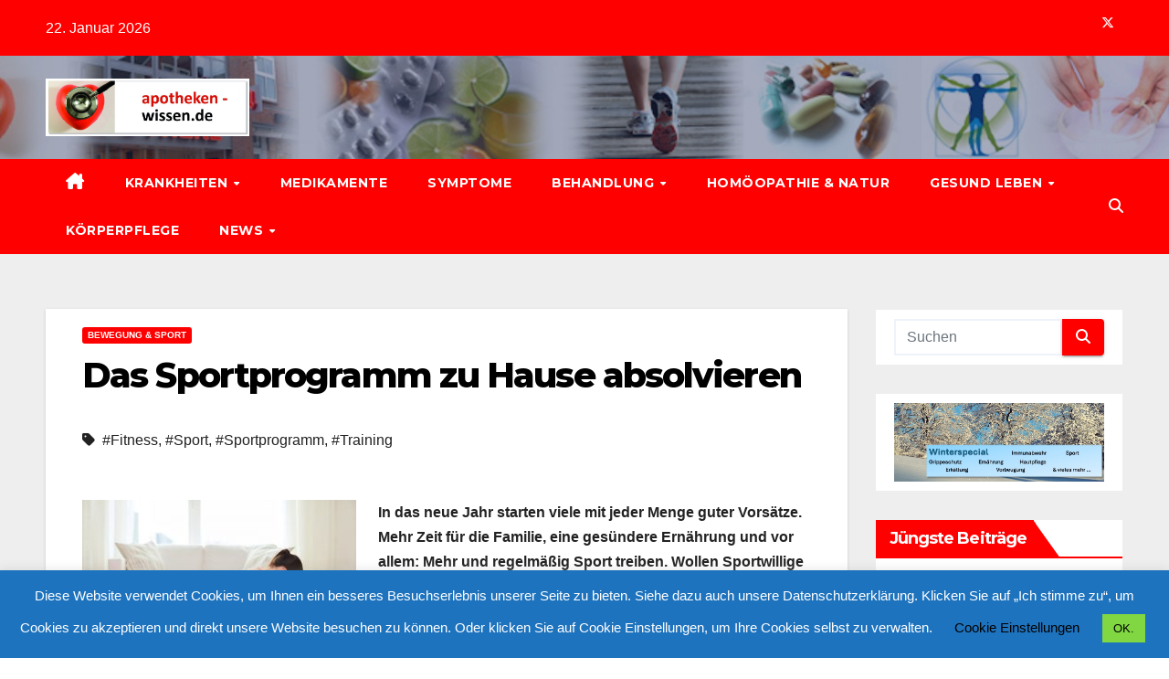

--- FILE ---
content_type: text/html; charset=UTF-8
request_url: https://www.apotheken-wissen.de/fitnesstraining-zu-hause/
body_size: 33685
content:
<!DOCTYPE html>
<html lang="de">
<head>
<meta charset="UTF-8">
<meta name="viewport" content="width=device-width, initial-scale=1">
<link rel="profile" href="http://gmpg.org/xfn/11">
<meta name='robots' content='index, follow, max-image-preview:large, max-snippet:-1, max-video-preview:-1' />

	<!-- This site is optimized with the Yoast SEO plugin v26.6 - https://yoast.com/wordpress/plugins/seo/ -->
	<title>Fitnesstraining zu Hause absolvieren</title>
	<meta name="description" content="Ein entspanntes Training in den eigenen vier Wänden hat manche Vorteile. Mit ein paar Geräten lässt sich ein kleines Fitnessstudio zu Hause einfach einrichten." />
	<link rel="canonical" href="https://www.apotheken-wissen.de/fitnesstraining-zu-hause/" />
	<meta property="og:locale" content="de_DE" />
	<meta property="og:type" content="article" />
	<meta property="og:title" content="Fitnesstraining zu Hause absolvieren" />
	<meta property="og:description" content="Ein entspanntes Training in den eigenen vier Wänden hat manche Vorteile. Mit ein paar Geräten lässt sich ein kleines Fitnessstudio zu Hause einfach einrichten." />
	<meta property="og:url" content="https://www.apotheken-wissen.de/fitnesstraining-zu-hause/" />
	<meta property="og:site_name" content="apotheken-wissen.de" />
	<meta property="article:published_time" content="2017-02-13T21:47:01+00:00" />
	<meta property="article:modified_time" content="2021-01-22T14:37:53+00:00" />
	<meta property="og:image" content="https://www.apotheken-wissen.de/wp-content/uploads/2017/02/fitnessstudio-zu-hause-apotheken-wissen.jpg" />
	<meta property="og:image:width" content="800" />
	<meta property="og:image:height" content="533" />
	<meta property="og:image:type" content="image/jpeg" />
	<meta name="author" content="Team apotheken-wissen.de" />
	<meta name="twitter:card" content="summary_large_image" />
	<meta name="twitter:label1" content="Verfasst von" />
	<meta name="twitter:data1" content="Team apotheken-wissen.de" />
	<meta name="twitter:label2" content="Geschätzte Lesezeit" />
	<meta name="twitter:data2" content="3 Minuten" />
	<script type="application/ld+json" class="yoast-schema-graph">{"@context":"https://schema.org","@graph":[{"@type":"Article","@id":"https://www.apotheken-wissen.de/fitnesstraining-zu-hause/#article","isPartOf":{"@id":"https://www.apotheken-wissen.de/fitnesstraining-zu-hause/"},"author":{"name":"Team apotheken-wissen.de","@id":"https://www.apotheken-wissen.de/#/schema/person/d0bb71e58d3e1aa3e64d41cd194b37f3"},"headline":"Das Sportprogramm zu Hause absolvieren","datePublished":"2017-02-13T21:47:01+00:00","dateModified":"2021-01-22T14:37:53+00:00","mainEntityOfPage":{"@id":"https://www.apotheken-wissen.de/fitnesstraining-zu-hause/"},"wordCount":656,"commentCount":2,"publisher":{"@id":"https://www.apotheken-wissen.de/#organization"},"image":{"@id":"https://www.apotheken-wissen.de/fitnesstraining-zu-hause/#primaryimage"},"thumbnailUrl":"https://www.apotheken-wissen.de/wp-content/uploads/2017/02/fitnessstudio-zu-hause-apotheken-wissen.jpg","keywords":["Fitness","Sport","Sportprogramm","Training"],"articleSection":["Bewegung &amp; Sport"],"inLanguage":"de","potentialAction":[{"@type":"CommentAction","name":"Comment","target":["https://www.apotheken-wissen.de/fitnesstraining-zu-hause/#respond"]}]},{"@type":"WebPage","@id":"https://www.apotheken-wissen.de/fitnesstraining-zu-hause/","url":"https://www.apotheken-wissen.de/fitnesstraining-zu-hause/","name":"Fitnesstraining zu Hause absolvieren","isPartOf":{"@id":"https://www.apotheken-wissen.de/#website"},"primaryImageOfPage":{"@id":"https://www.apotheken-wissen.de/fitnesstraining-zu-hause/#primaryimage"},"image":{"@id":"https://www.apotheken-wissen.de/fitnesstraining-zu-hause/#primaryimage"},"thumbnailUrl":"https://www.apotheken-wissen.de/wp-content/uploads/2017/02/fitnessstudio-zu-hause-apotheken-wissen.jpg","datePublished":"2017-02-13T21:47:01+00:00","dateModified":"2021-01-22T14:37:53+00:00","description":"Ein entspanntes Training in den eigenen vier Wänden hat manche Vorteile. Mit ein paar Geräten lässt sich ein kleines Fitnessstudio zu Hause einfach einrichten.","breadcrumb":{"@id":"https://www.apotheken-wissen.de/fitnesstraining-zu-hause/#breadcrumb"},"inLanguage":"de","potentialAction":[{"@type":"ReadAction","target":["https://www.apotheken-wissen.de/fitnesstraining-zu-hause/"]}]},{"@type":"ImageObject","inLanguage":"de","@id":"https://www.apotheken-wissen.de/fitnesstraining-zu-hause/#primaryimage","url":"https://www.apotheken-wissen.de/wp-content/uploads/2017/02/fitnessstudio-zu-hause-apotheken-wissen.jpg","contentUrl":"https://www.apotheken-wissen.de/wp-content/uploads/2017/02/fitnessstudio-zu-hause-apotheken-wissen.jpg","width":800,"height":533,"caption":"Das Fitnessstudio zu Hause kann manche Vorteile haben *"},{"@type":"BreadcrumbList","@id":"https://www.apotheken-wissen.de/fitnesstraining-zu-hause/#breadcrumb","itemListElement":[{"@type":"ListItem","position":1,"name":"Startseite","item":"https://www.apotheken-wissen.de/"},{"@type":"ListItem","position":2,"name":"Das Sportprogramm zu Hause absolvieren"}]},{"@type":"WebSite","@id":"https://www.apotheken-wissen.de/#website","url":"https://www.apotheken-wissen.de/","name":"apotheken-wissen.de","description":"Gesundheit, Medizin, Therapien &amp; Vitale Lebensweise.","publisher":{"@id":"https://www.apotheken-wissen.de/#organization"},"potentialAction":[{"@type":"SearchAction","target":{"@type":"EntryPoint","urlTemplate":"https://www.apotheken-wissen.de/?s={search_term_string}"},"query-input":{"@type":"PropertyValueSpecification","valueRequired":true,"valueName":"search_term_string"}}],"inLanguage":"de"},{"@type":"Organization","@id":"https://www.apotheken-wissen.de/#organization","name":"apotheken-wissen.de","url":"https://www.apotheken-wissen.de/","logo":{"@type":"ImageObject","inLanguage":"de","@id":"https://www.apotheken-wissen.de/#/schema/logo/image/","url":"https://www.apotheken-wissen.de/wp-content/uploads/2024/01/cropped-apotheken-wissen_logo_300dpi_cmyk-scaled-1.jpg","contentUrl":"https://www.apotheken-wissen.de/wp-content/uploads/2024/01/cropped-apotheken-wissen_logo_300dpi_cmyk-scaled-1.jpg","width":2559,"height":722,"caption":"apotheken-wissen.de"},"image":{"@id":"https://www.apotheken-wissen.de/#/schema/logo/image/"}},{"@type":"Person","@id":"https://www.apotheken-wissen.de/#/schema/person/d0bb71e58d3e1aa3e64d41cd194b37f3","name":"Team apotheken-wissen.de","image":{"@type":"ImageObject","inLanguage":"de","@id":"https://www.apotheken-wissen.de/#/schema/person/image/","url":"https://secure.gravatar.com/avatar/d057ba424a3cfbaa6f0ec3cf1801304053692f3a56d44078d91f02fc9020ae8d?s=96&r=g","contentUrl":"https://secure.gravatar.com/avatar/d057ba424a3cfbaa6f0ec3cf1801304053692f3a56d44078d91f02fc9020ae8d?s=96&r=g","caption":"Team apotheken-wissen.de"},"description":"Das Redaktionsteam von apotheken-wissen.de informiert Sie in kleinen und wie wir hoffen interessanten und hilfreichen Gesundheitsratgebern über Themen und Nachrichten aus den Bereichen Gesundheit, Medizin, Krankheiten, Medikamente, Symptome, Behandlungen, Homöopathie, Naturprodukte, Ernährung und vitale Lebensweise. Mit viel Freude, Wissen und Ratschlägen wie in einer guten Apotheke.","sameAs":["http://www.apotheken-wissen.de"],"url":"https://www.apotheken-wissen.de/author/team-apotheken-wissen-de/"}]}</script>
	<!-- / Yoast SEO plugin. -->


<link rel='dns-prefetch' href='//www.apotheken-wissen.de' />
<link rel='dns-prefetch' href='//fonts.googleapis.com' />
<link rel="alternate" type="application/rss+xml" title="apotheken-wissen.de &raquo; Feed" href="https://www.apotheken-wissen.de/feed/" />
<link rel="alternate" type="application/rss+xml" title="apotheken-wissen.de &raquo; Kommentar-Feed" href="https://www.apotheken-wissen.de/comments/feed/" />
<script id="wpp-js" src="https://www.apotheken-wissen.de/wp-content/plugins/wordpress-popular-posts/assets/js/wpp.min.js?ver=7.3.6" data-sampling="0" data-sampling-rate="100" data-api-url="https://www.apotheken-wissen.de/wp-json/wordpress-popular-posts" data-post-id="17499" data-token="a3ff0926d0" data-lang="0" data-debug="0"></script>
<link rel="alternate" type="application/rss+xml" title="apotheken-wissen.de &raquo; Das Sportprogramm zu Hause absolvieren-Kommentar-Feed" href="https://www.apotheken-wissen.de/fitnesstraining-zu-hause/feed/" />
<link rel="alternate" title="oEmbed (JSON)" type="application/json+oembed" href="https://www.apotheken-wissen.de/wp-json/oembed/1.0/embed?url=https%3A%2F%2Fwww.apotheken-wissen.de%2Ffitnesstraining-zu-hause%2F" />
<link rel="alternate" title="oEmbed (XML)" type="text/xml+oembed" href="https://www.apotheken-wissen.de/wp-json/oembed/1.0/embed?url=https%3A%2F%2Fwww.apotheken-wissen.de%2Ffitnesstraining-zu-hause%2F&#038;format=xml" />
<style id='wp-img-auto-sizes-contain-inline-css'>
img:is([sizes=auto i],[sizes^="auto," i]){contain-intrinsic-size:3000px 1500px}
/*# sourceURL=wp-img-auto-sizes-contain-inline-css */
</style>
<style id='wp-emoji-styles-inline-css'>

	img.wp-smiley, img.emoji {
		display: inline !important;
		border: none !important;
		box-shadow: none !important;
		height: 1em !important;
		width: 1em !important;
		margin: 0 0.07em !important;
		vertical-align: -0.1em !important;
		background: none !important;
		padding: 0 !important;
	}
/*# sourceURL=wp-emoji-styles-inline-css */
</style>
<style id='wp-block-library-inline-css'>
:root{--wp-block-synced-color:#7a00df;--wp-block-synced-color--rgb:122,0,223;--wp-bound-block-color:var(--wp-block-synced-color);--wp-editor-canvas-background:#ddd;--wp-admin-theme-color:#007cba;--wp-admin-theme-color--rgb:0,124,186;--wp-admin-theme-color-darker-10:#006ba1;--wp-admin-theme-color-darker-10--rgb:0,107,160.5;--wp-admin-theme-color-darker-20:#005a87;--wp-admin-theme-color-darker-20--rgb:0,90,135;--wp-admin-border-width-focus:2px}@media (min-resolution:192dpi){:root{--wp-admin-border-width-focus:1.5px}}.wp-element-button{cursor:pointer}:root .has-very-light-gray-background-color{background-color:#eee}:root .has-very-dark-gray-background-color{background-color:#313131}:root .has-very-light-gray-color{color:#eee}:root .has-very-dark-gray-color{color:#313131}:root .has-vivid-green-cyan-to-vivid-cyan-blue-gradient-background{background:linear-gradient(135deg,#00d084,#0693e3)}:root .has-purple-crush-gradient-background{background:linear-gradient(135deg,#34e2e4,#4721fb 50%,#ab1dfe)}:root .has-hazy-dawn-gradient-background{background:linear-gradient(135deg,#faaca8,#dad0ec)}:root .has-subdued-olive-gradient-background{background:linear-gradient(135deg,#fafae1,#67a671)}:root .has-atomic-cream-gradient-background{background:linear-gradient(135deg,#fdd79a,#004a59)}:root .has-nightshade-gradient-background{background:linear-gradient(135deg,#330968,#31cdcf)}:root .has-midnight-gradient-background{background:linear-gradient(135deg,#020381,#2874fc)}:root{--wp--preset--font-size--normal:16px;--wp--preset--font-size--huge:42px}.has-regular-font-size{font-size:1em}.has-larger-font-size{font-size:2.625em}.has-normal-font-size{font-size:var(--wp--preset--font-size--normal)}.has-huge-font-size{font-size:var(--wp--preset--font-size--huge)}.has-text-align-center{text-align:center}.has-text-align-left{text-align:left}.has-text-align-right{text-align:right}.has-fit-text{white-space:nowrap!important}#end-resizable-editor-section{display:none}.aligncenter{clear:both}.items-justified-left{justify-content:flex-start}.items-justified-center{justify-content:center}.items-justified-right{justify-content:flex-end}.items-justified-space-between{justify-content:space-between}.screen-reader-text{border:0;clip-path:inset(50%);height:1px;margin:-1px;overflow:hidden;padding:0;position:absolute;width:1px;word-wrap:normal!important}.screen-reader-text:focus{background-color:#ddd;clip-path:none;color:#444;display:block;font-size:1em;height:auto;left:5px;line-height:normal;padding:15px 23px 14px;text-decoration:none;top:5px;width:auto;z-index:100000}html :where(.has-border-color){border-style:solid}html :where([style*=border-top-color]){border-top-style:solid}html :where([style*=border-right-color]){border-right-style:solid}html :where([style*=border-bottom-color]){border-bottom-style:solid}html :where([style*=border-left-color]){border-left-style:solid}html :where([style*=border-width]){border-style:solid}html :where([style*=border-top-width]){border-top-style:solid}html :where([style*=border-right-width]){border-right-style:solid}html :where([style*=border-bottom-width]){border-bottom-style:solid}html :where([style*=border-left-width]){border-left-style:solid}html :where(img[class*=wp-image-]){height:auto;max-width:100%}:where(figure){margin:0 0 1em}html :where(.is-position-sticky){--wp-admin--admin-bar--position-offset:var(--wp-admin--admin-bar--height,0px)}@media screen and (max-width:600px){html :where(.is-position-sticky){--wp-admin--admin-bar--position-offset:0px}}

/*# sourceURL=wp-block-library-inline-css */
</style><style id='wp-block-paragraph-inline-css'>
.is-small-text{font-size:.875em}.is-regular-text{font-size:1em}.is-large-text{font-size:2.25em}.is-larger-text{font-size:3em}.has-drop-cap:not(:focus):first-letter{float:left;font-size:8.4em;font-style:normal;font-weight:100;line-height:.68;margin:.05em .1em 0 0;text-transform:uppercase}body.rtl .has-drop-cap:not(:focus):first-letter{float:none;margin-left:.1em}p.has-drop-cap.has-background{overflow:hidden}:root :where(p.has-background){padding:1.25em 2.375em}:where(p.has-text-color:not(.has-link-color)) a{color:inherit}p.has-text-align-left[style*="writing-mode:vertical-lr"],p.has-text-align-right[style*="writing-mode:vertical-rl"]{rotate:180deg}
/*# sourceURL=https://www.apotheken-wissen.de/wp-includes/blocks/paragraph/style.min.css */
</style>
<style id='global-styles-inline-css'>
:root{--wp--preset--aspect-ratio--square: 1;--wp--preset--aspect-ratio--4-3: 4/3;--wp--preset--aspect-ratio--3-4: 3/4;--wp--preset--aspect-ratio--3-2: 3/2;--wp--preset--aspect-ratio--2-3: 2/3;--wp--preset--aspect-ratio--16-9: 16/9;--wp--preset--aspect-ratio--9-16: 9/16;--wp--preset--color--black: #000000;--wp--preset--color--cyan-bluish-gray: #abb8c3;--wp--preset--color--white: #ffffff;--wp--preset--color--pale-pink: #f78da7;--wp--preset--color--vivid-red: #cf2e2e;--wp--preset--color--luminous-vivid-orange: #ff6900;--wp--preset--color--luminous-vivid-amber: #fcb900;--wp--preset--color--light-green-cyan: #7bdcb5;--wp--preset--color--vivid-green-cyan: #00d084;--wp--preset--color--pale-cyan-blue: #8ed1fc;--wp--preset--color--vivid-cyan-blue: #0693e3;--wp--preset--color--vivid-purple: #9b51e0;--wp--preset--gradient--vivid-cyan-blue-to-vivid-purple: linear-gradient(135deg,rgb(6,147,227) 0%,rgb(155,81,224) 100%);--wp--preset--gradient--light-green-cyan-to-vivid-green-cyan: linear-gradient(135deg,rgb(122,220,180) 0%,rgb(0,208,130) 100%);--wp--preset--gradient--luminous-vivid-amber-to-luminous-vivid-orange: linear-gradient(135deg,rgb(252,185,0) 0%,rgb(255,105,0) 100%);--wp--preset--gradient--luminous-vivid-orange-to-vivid-red: linear-gradient(135deg,rgb(255,105,0) 0%,rgb(207,46,46) 100%);--wp--preset--gradient--very-light-gray-to-cyan-bluish-gray: linear-gradient(135deg,rgb(238,238,238) 0%,rgb(169,184,195) 100%);--wp--preset--gradient--cool-to-warm-spectrum: linear-gradient(135deg,rgb(74,234,220) 0%,rgb(151,120,209) 20%,rgb(207,42,186) 40%,rgb(238,44,130) 60%,rgb(251,105,98) 80%,rgb(254,248,76) 100%);--wp--preset--gradient--blush-light-purple: linear-gradient(135deg,rgb(255,206,236) 0%,rgb(152,150,240) 100%);--wp--preset--gradient--blush-bordeaux: linear-gradient(135deg,rgb(254,205,165) 0%,rgb(254,45,45) 50%,rgb(107,0,62) 100%);--wp--preset--gradient--luminous-dusk: linear-gradient(135deg,rgb(255,203,112) 0%,rgb(199,81,192) 50%,rgb(65,88,208) 100%);--wp--preset--gradient--pale-ocean: linear-gradient(135deg,rgb(255,245,203) 0%,rgb(182,227,212) 50%,rgb(51,167,181) 100%);--wp--preset--gradient--electric-grass: linear-gradient(135deg,rgb(202,248,128) 0%,rgb(113,206,126) 100%);--wp--preset--gradient--midnight: linear-gradient(135deg,rgb(2,3,129) 0%,rgb(40,116,252) 100%);--wp--preset--font-size--small: 13px;--wp--preset--font-size--medium: 20px;--wp--preset--font-size--large: 36px;--wp--preset--font-size--x-large: 42px;--wp--preset--spacing--20: 0.44rem;--wp--preset--spacing--30: 0.67rem;--wp--preset--spacing--40: 1rem;--wp--preset--spacing--50: 1.5rem;--wp--preset--spacing--60: 2.25rem;--wp--preset--spacing--70: 3.38rem;--wp--preset--spacing--80: 5.06rem;--wp--preset--shadow--natural: 6px 6px 9px rgba(0, 0, 0, 0.2);--wp--preset--shadow--deep: 12px 12px 50px rgba(0, 0, 0, 0.4);--wp--preset--shadow--sharp: 6px 6px 0px rgba(0, 0, 0, 0.2);--wp--preset--shadow--outlined: 6px 6px 0px -3px rgb(255, 255, 255), 6px 6px rgb(0, 0, 0);--wp--preset--shadow--crisp: 6px 6px 0px rgb(0, 0, 0);}:root :where(.is-layout-flow) > :first-child{margin-block-start: 0;}:root :where(.is-layout-flow) > :last-child{margin-block-end: 0;}:root :where(.is-layout-flow) > *{margin-block-start: 24px;margin-block-end: 0;}:root :where(.is-layout-constrained) > :first-child{margin-block-start: 0;}:root :where(.is-layout-constrained) > :last-child{margin-block-end: 0;}:root :where(.is-layout-constrained) > *{margin-block-start: 24px;margin-block-end: 0;}:root :where(.is-layout-flex){gap: 24px;}:root :where(.is-layout-grid){gap: 24px;}body .is-layout-flex{display: flex;}.is-layout-flex{flex-wrap: wrap;align-items: center;}.is-layout-flex > :is(*, div){margin: 0;}body .is-layout-grid{display: grid;}.is-layout-grid > :is(*, div){margin: 0;}.has-black-color{color: var(--wp--preset--color--black) !important;}.has-cyan-bluish-gray-color{color: var(--wp--preset--color--cyan-bluish-gray) !important;}.has-white-color{color: var(--wp--preset--color--white) !important;}.has-pale-pink-color{color: var(--wp--preset--color--pale-pink) !important;}.has-vivid-red-color{color: var(--wp--preset--color--vivid-red) !important;}.has-luminous-vivid-orange-color{color: var(--wp--preset--color--luminous-vivid-orange) !important;}.has-luminous-vivid-amber-color{color: var(--wp--preset--color--luminous-vivid-amber) !important;}.has-light-green-cyan-color{color: var(--wp--preset--color--light-green-cyan) !important;}.has-vivid-green-cyan-color{color: var(--wp--preset--color--vivid-green-cyan) !important;}.has-pale-cyan-blue-color{color: var(--wp--preset--color--pale-cyan-blue) !important;}.has-vivid-cyan-blue-color{color: var(--wp--preset--color--vivid-cyan-blue) !important;}.has-vivid-purple-color{color: var(--wp--preset--color--vivid-purple) !important;}.has-black-background-color{background-color: var(--wp--preset--color--black) !important;}.has-cyan-bluish-gray-background-color{background-color: var(--wp--preset--color--cyan-bluish-gray) !important;}.has-white-background-color{background-color: var(--wp--preset--color--white) !important;}.has-pale-pink-background-color{background-color: var(--wp--preset--color--pale-pink) !important;}.has-vivid-red-background-color{background-color: var(--wp--preset--color--vivid-red) !important;}.has-luminous-vivid-orange-background-color{background-color: var(--wp--preset--color--luminous-vivid-orange) !important;}.has-luminous-vivid-amber-background-color{background-color: var(--wp--preset--color--luminous-vivid-amber) !important;}.has-light-green-cyan-background-color{background-color: var(--wp--preset--color--light-green-cyan) !important;}.has-vivid-green-cyan-background-color{background-color: var(--wp--preset--color--vivid-green-cyan) !important;}.has-pale-cyan-blue-background-color{background-color: var(--wp--preset--color--pale-cyan-blue) !important;}.has-vivid-cyan-blue-background-color{background-color: var(--wp--preset--color--vivid-cyan-blue) !important;}.has-vivid-purple-background-color{background-color: var(--wp--preset--color--vivid-purple) !important;}.has-black-border-color{border-color: var(--wp--preset--color--black) !important;}.has-cyan-bluish-gray-border-color{border-color: var(--wp--preset--color--cyan-bluish-gray) !important;}.has-white-border-color{border-color: var(--wp--preset--color--white) !important;}.has-pale-pink-border-color{border-color: var(--wp--preset--color--pale-pink) !important;}.has-vivid-red-border-color{border-color: var(--wp--preset--color--vivid-red) !important;}.has-luminous-vivid-orange-border-color{border-color: var(--wp--preset--color--luminous-vivid-orange) !important;}.has-luminous-vivid-amber-border-color{border-color: var(--wp--preset--color--luminous-vivid-amber) !important;}.has-light-green-cyan-border-color{border-color: var(--wp--preset--color--light-green-cyan) !important;}.has-vivid-green-cyan-border-color{border-color: var(--wp--preset--color--vivid-green-cyan) !important;}.has-pale-cyan-blue-border-color{border-color: var(--wp--preset--color--pale-cyan-blue) !important;}.has-vivid-cyan-blue-border-color{border-color: var(--wp--preset--color--vivid-cyan-blue) !important;}.has-vivid-purple-border-color{border-color: var(--wp--preset--color--vivid-purple) !important;}.has-vivid-cyan-blue-to-vivid-purple-gradient-background{background: var(--wp--preset--gradient--vivid-cyan-blue-to-vivid-purple) !important;}.has-light-green-cyan-to-vivid-green-cyan-gradient-background{background: var(--wp--preset--gradient--light-green-cyan-to-vivid-green-cyan) !important;}.has-luminous-vivid-amber-to-luminous-vivid-orange-gradient-background{background: var(--wp--preset--gradient--luminous-vivid-amber-to-luminous-vivid-orange) !important;}.has-luminous-vivid-orange-to-vivid-red-gradient-background{background: var(--wp--preset--gradient--luminous-vivid-orange-to-vivid-red) !important;}.has-very-light-gray-to-cyan-bluish-gray-gradient-background{background: var(--wp--preset--gradient--very-light-gray-to-cyan-bluish-gray) !important;}.has-cool-to-warm-spectrum-gradient-background{background: var(--wp--preset--gradient--cool-to-warm-spectrum) !important;}.has-blush-light-purple-gradient-background{background: var(--wp--preset--gradient--blush-light-purple) !important;}.has-blush-bordeaux-gradient-background{background: var(--wp--preset--gradient--blush-bordeaux) !important;}.has-luminous-dusk-gradient-background{background: var(--wp--preset--gradient--luminous-dusk) !important;}.has-pale-ocean-gradient-background{background: var(--wp--preset--gradient--pale-ocean) !important;}.has-electric-grass-gradient-background{background: var(--wp--preset--gradient--electric-grass) !important;}.has-midnight-gradient-background{background: var(--wp--preset--gradient--midnight) !important;}.has-small-font-size{font-size: var(--wp--preset--font-size--small) !important;}.has-medium-font-size{font-size: var(--wp--preset--font-size--medium) !important;}.has-large-font-size{font-size: var(--wp--preset--font-size--large) !important;}.has-x-large-font-size{font-size: var(--wp--preset--font-size--x-large) !important;}
/*# sourceURL=global-styles-inline-css */
</style>

<style id='classic-theme-styles-inline-css'>
/*! This file is auto-generated */
.wp-block-button__link{color:#fff;background-color:#32373c;border-radius:9999px;box-shadow:none;text-decoration:none;padding:calc(.667em + 2px) calc(1.333em + 2px);font-size:1.125em}.wp-block-file__button{background:#32373c;color:#fff;text-decoration:none}
/*# sourceURL=/wp-includes/css/classic-themes.min.css */
</style>
<link rel='stylesheet' id='cptch_stylesheet-css' href='https://www.apotheken-wissen.de/wp-content/plugins/captcha/css/front_end_style.css?ver=4.4.5' media='all' />
<link rel='stylesheet' id='dashicons-css' href='https://www.apotheken-wissen.de/wp-includes/css/dashicons.min.css?ver=6.9' media='all' />
<link rel='stylesheet' id='cptch_desktop_style-css' href='https://www.apotheken-wissen.de/wp-content/plugins/captcha/css/desktop_style.css?ver=4.4.5' media='all' />
<link rel='stylesheet' id='cookie-law-info-css' href='https://www.apotheken-wissen.de/wp-content/plugins/cookie-law-info/legacy/public/css/cookie-law-info-public.css?ver=3.3.9.1' media='all' />
<link rel='stylesheet' id='cookie-law-info-gdpr-css' href='https://www.apotheken-wissen.de/wp-content/plugins/cookie-law-info/legacy/public/css/cookie-law-info-gdpr.css?ver=3.3.9.1' media='all' />
<link rel='stylesheet' id='newsup-fonts-css' href='//fonts.googleapis.com/css?family=Montserrat%3A400%2C500%2C700%2C800%7CWork%2BSans%3A300%2C400%2C500%2C600%2C700%2C800%2C900%26display%3Dswap&#038;subset=latin%2Clatin-ext' media='all' />
<link rel='stylesheet' id='bootstrap-css' href='https://www.apotheken-wissen.de/wp-content/themes/newsup/css/bootstrap.css?ver=6.9' media='all' />
<link rel='stylesheet' id='newsup-style-css' href='https://www.apotheken-wissen.de/wp-content/themes/newsbulk/style.css?ver=6.9' media='all' />
<link rel='stylesheet' id='font-awesome-5-all-css' href='https://www.apotheken-wissen.de/wp-content/themes/newsup/css/font-awesome/css/all.min.css?ver=6.9' media='all' />
<link rel='stylesheet' id='font-awesome-4-shim-css' href='https://www.apotheken-wissen.de/wp-content/themes/newsup/css/font-awesome/css/v4-shims.min.css?ver=6.9' media='all' />
<link rel='stylesheet' id='owl-carousel-css' href='https://www.apotheken-wissen.de/wp-content/themes/newsup/css/owl.carousel.css?ver=6.9' media='all' />
<link rel='stylesheet' id='smartmenus-css' href='https://www.apotheken-wissen.de/wp-content/themes/newsup/css/jquery.smartmenus.bootstrap.css?ver=6.9' media='all' />
<link rel='stylesheet' id='newsup-custom-css-css' href='https://www.apotheken-wissen.de/wp-content/themes/newsup/inc/ansar/customize/css/customizer.css?ver=1.0' media='all' />
<link rel='stylesheet' id='newsup-style-parent-css' href='https://www.apotheken-wissen.de/wp-content/themes/newsup/style.css?ver=6.9' media='all' />
<link rel='stylesheet' id='newsbulk-style-css' href='https://www.apotheken-wissen.de/wp-content/themes/newsbulk/style.css?ver=1.0' media='all' />
<link rel='stylesheet' id='newsbulk-default-css-css' href='https://www.apotheken-wissen.de/wp-content/themes/newsbulk/css/colors/default.css?ver=6.9' media='all' />
<link rel='stylesheet' id='stbCoreCSS-css' href='https://www.apotheken-wissen.de/wp-content/plugins/wp-special-textboxes/css/stb-core.css?ver=6.2.6' media='all' />
<style id='stbCoreCSS-inline-css'>
.stb-container {border-radius: 5px;-webkit-box-shadow: 0px 0px 15px #555555;box-shadow: 0px 0px 15px #555555;margin: 10px 10px 10px 10px}.stb-container.stb-widget {margin-left: 0;margin-right: 0;box-shadow: none}.stb-container .stb-caption .stb-caption-content {font-size: 15px;font-family: Impact, Verdana, Helvetica, Arial, sans-serif}.stb-container .stb-caption .stb-tool {background-color: transparent;background-image: url([data-uri]);background-position: 50%;background-repeat: no-repeat}.stb-container .stb-content {padding: 10px;font-size: unset;font-family: unset;text-shadow: unset}.stb-container.stb-collapsed .stb-caption .stb-tool {background-image: url([data-uri])}.stb-container.stb-collapsed .stb-content {padding-bottom: 0;padding-top: 0}.stb-container.stb-no-caption, .stb-container.stb-no-caption.stb-ltr {direction: ltr}.stb-container.stb-no-caption:not(.stb-caption-box) .stb-content,.stb-container.stb-no-caption.stb-ltr:not(.stb-caption-box) .stb-content {padding: 10px 10px 10px 0}.stb-container.stb-no-caption.stb-rtl {direction: rtl}.stb-container.stb-no-caption.stb-rtl:not(.stb-caption-box) .stb-content {padding: 10px 0 10px 10px}
.stb-container.stb-style-alert {color: #000000;border: 1px solid #FF4F4A;background-image: -webkit-gradient(linear, left top, left bottom, color-stop(30%, #FFE7E6), color-stop(90%, #));background-image: -o-linear-gradient(top, #FFE7E6 30%, # 90%);background-image: linear-gradient(180deg, #FFE7E6 30%, # 90%);}.stb-container.stb-style-alert .stb-caption {color: #FFFFFF;background-image: -webkit-gradient(linear, left top, left bottom, color-stop(30%, #FF4F4A), color-stop(90%, #));background-image: -o-linear-gradient(top, #FF4F4A 30%, # 90%);background-image: linear-gradient(180deg, #FF4F4A 30%, # 90%);}.stb-container.stb-style-alert.stb-no-caption:not(.stb-caption-box) .stb-caption {background-image: -webkit-gradient(linear, left top, left bottom, color-stop(30%, #FFE7E6), color-stop(90%, #));background-image: -o-linear-gradient(top, #FFE7E6 30%, # 90%);background-image: linear-gradient(180deg, #FFE7E6 30%, # 90%);}.stb-container.stb-style-black {color: #FFFFFF;border: 1px solid #6E6E6E;background-image: -webkit-gradient(linear, left top, left bottom, color-stop(30%, #000000), color-stop(90%, #));background-image: -o-linear-gradient(top, #000000 30%, # 90%);background-image: linear-gradient(180deg, #000000 30%, # 90%);}.stb-container.stb-style-black .stb-caption {color: #FFFFFF;background-image: -webkit-gradient(linear, left top, left bottom, color-stop(30%, #333333), color-stop(90%, #));background-image: -o-linear-gradient(top, #333333 30%, # 90%);background-image: linear-gradient(180deg, #333333 30%, # 90%);}.stb-container.stb-style-black.stb-no-caption:not(.stb-caption-box) .stb-caption {background-image: -webkit-gradient(linear, left top, left bottom, color-stop(30%, #000000), color-stop(90%, #));background-image: -o-linear-gradient(top, #000000 30%, # 90%);background-image: linear-gradient(180deg, #000000 30%, # 90%);}.stb-container.stb-style-download {color: #000000;border: 1px solid #18b89c;background-image: -webkit-gradient(linear, left top, left bottom, color-stop(30%, #d1f1eb), color-stop(90%, #));background-image: -o-linear-gradient(top, #d1f1eb 30%, # 90%);background-image: linear-gradient(180deg, #d1f1eb 30%, # 90%);}.stb-container.stb-style-download .stb-caption {color: #000000;background-image: -webkit-gradient(linear, left top, left bottom, color-stop(30%, #18b89c), color-stop(90%, #));background-image: -o-linear-gradient(top, #18b89c 30%, # 90%);background-image: linear-gradient(180deg, #18b89c 30%, # 90%);}.stb-container.stb-style-download.stb-no-caption:not(.stb-caption-box) .stb-caption {background-image: -webkit-gradient(linear, left top, left bottom, color-stop(30%, #d1f1eb), color-stop(90%, #));background-image: -o-linear-gradient(top, #d1f1eb 30%, # 90%);background-image: linear-gradient(180deg, #d1f1eb 30%, # 90%);}.stb-container.stb-style-grey {color: #000000;border: 1px solid #BBBBBB;background-image: -webkit-gradient(linear, left top, left bottom, color-stop(30%, #EEEEEE), color-stop(90%, #));background-image: -o-linear-gradient(top, #EEEEEE 30%, # 90%);background-image: linear-gradient(180deg, #EEEEEE 30%, # 90%);}.stb-container.stb-style-grey .stb-caption {color: #FFFFFF;background-image: -webkit-gradient(linear, left top, left bottom, color-stop(30%, #BBBBBB), color-stop(90%, #));background-image: -o-linear-gradient(top, #BBBBBB 30%, # 90%);background-image: linear-gradient(180deg, #BBBBBB 30%, # 90%);}.stb-container.stb-style-grey.stb-no-caption:not(.stb-caption-box) .stb-caption {background-image: -webkit-gradient(linear, left top, left bottom, color-stop(30%, #EEEEEE), color-stop(90%, #));background-image: -o-linear-gradient(top, #EEEEEE 30%, # 90%);background-image: linear-gradient(180deg, #EEEEEE 30%, # 90%);}.stb-container.stb-style-helltuerkis {color: #000000;border: 1px solid #688ae3;background-image: -webkit-gradient(linear, left top, left bottom, color-stop(30%, #ddeafb), color-stop(90%, #));background-image: -o-linear-gradient(top, #ddeafb 30%, # 90%);background-image: linear-gradient(180deg, #ddeafb 30%, # 90%);}.stb-container.stb-style-helltuerkis .stb-caption {color: #000000;background-image: -webkit-gradient(linear, left top, left bottom, color-stop(30%, #688ae3), color-stop(90%, #));background-image: -o-linear-gradient(top, #688ae3 30%, # 90%);background-image: linear-gradient(180deg, #688ae3 30%, # 90%);}.stb-container.stb-style-helltuerkis.stb-no-caption:not(.stb-caption-box) .stb-caption {background-image: -webkit-gradient(linear, left top, left bottom, color-stop(30%, #ddeafb), color-stop(90%, #));background-image: -o-linear-gradient(top, #ddeafb 30%, # 90%);background-image: linear-gradient(180deg, #ddeafb 30%, # 90%);}.stb-container.stb-style-info {color: #000000;border: 1px solid #18b89c;background-image: -webkit-gradient(linear, left top, left bottom, color-stop(30%, #d1f1eb), color-stop(90%, #));background-image: -o-linear-gradient(top, #d1f1eb 30%, # 90%);background-image: linear-gradient(180deg, #d1f1eb 30%, # 90%);}.stb-container.stb-style-info .stb-caption {color: #000000;background-image: -webkit-gradient(linear, left top, left bottom, color-stop(30%, #18b89c), color-stop(90%, #));background-image: -o-linear-gradient(top, #18b89c 30%, # 90%);background-image: linear-gradient(180deg, #18b89c 30%, # 90%);}.stb-container.stb-style-info.stb-no-caption:not(.stb-caption-box) .stb-caption {background-image: -webkit-gradient(linear, left top, left bottom, color-stop(30%, #d1f1eb), color-stop(90%, #));background-image: -o-linear-gradient(top, #d1f1eb 30%, # 90%);background-image: linear-gradient(180deg, #d1f1eb 30%, # 90%);}.stb-container.stb-style-warning {color: #000000;border: 1px solid #18b89c;background-image: -webkit-gradient(linear, left top, left bottom, color-stop(30%, #d1f1eb), color-stop(90%, #));background-image: -o-linear-gradient(top, #d1f1eb 30%, # 90%);background-image: linear-gradient(180deg, #d1f1eb 30%, # 90%);}.stb-container.stb-style-warning .stb-caption {color: #000000;background-image: -webkit-gradient(linear, left top, left bottom, color-stop(30%, #18b89c), color-stop(90%, #));background-image: -o-linear-gradient(top, #18b89c 30%, # 90%);background-image: linear-gradient(180deg, #18b89c 30%, # 90%);}.stb-container.stb-style-warning.stb-no-caption:not(.stb-caption-box) .stb-caption {background-image: -webkit-gradient(linear, left top, left bottom, color-stop(30%, #d1f1eb), color-stop(90%, #));background-image: -o-linear-gradient(top, #d1f1eb 30%, # 90%);background-image: linear-gradient(180deg, #d1f1eb 30%, # 90%);}
/*# sourceURL=stbCoreCSS-inline-css */
</style>
<script src="https://www.apotheken-wissen.de/wp-includes/js/jquery/jquery.min.js?ver=3.7.1" id="jquery-core-js"></script>
<script src="https://www.apotheken-wissen.de/wp-includes/js/jquery/jquery-migrate.min.js?ver=3.4.1" id="jquery-migrate-js"></script>
<script id="cookie-law-info-js-extra">
var Cli_Data = {"nn_cookie_ids":[],"cookielist":[],"non_necessary_cookies":[],"ccpaEnabled":"","ccpaRegionBased":"","ccpaBarEnabled":"","strictlyEnabled":["necessary","obligatoire"],"ccpaType":"gdpr","js_blocking":"","custom_integration":"","triggerDomRefresh":"","secure_cookies":""};
var cli_cookiebar_settings = {"animate_speed_hide":"500","animate_speed_show":"500","background":"#1e73be","border":"#b1a6a6c2","border_on":"","button_1_button_colour":"#81d742","button_1_button_hover":"#67ac35","button_1_link_colour":"#000000","button_1_as_button":"1","button_1_new_win":"","button_2_button_colour":"#333","button_2_button_hover":"#292929","button_2_link_colour":"#444","button_2_as_button":"","button_2_hidebar":"","button_3_button_colour":"#000","button_3_button_hover":"#000000","button_3_link_colour":"#fff","button_3_as_button":"1","button_3_new_win":"","button_4_button_colour":"#000","button_4_button_hover":"#000000","button_4_link_colour":"#000000","button_4_as_button":"","button_7_button_colour":"#61a229","button_7_button_hover":"#4e8221","button_7_link_colour":"#fff","button_7_as_button":"1","button_7_new_win":"","font_family":"inherit","header_fix":"","notify_animate_hide":"1","notify_animate_show":"","notify_div_id":"#cookie-law-info-bar","notify_position_horizontal":"right","notify_position_vertical":"bottom","scroll_close":"","scroll_close_reload":"","accept_close_reload":"1","reject_close_reload":"1","showagain_tab":"","showagain_background":"#fff","showagain_border":"#000","showagain_div_id":"#cookie-law-info-again","showagain_x_position":"100px","text":"#ffffff","show_once_yn":"","show_once":"20000","logging_on":"","as_popup":"","popup_overlay":"1","bar_heading_text":"","cookie_bar_as":"banner","popup_showagain_position":"bottom-right","widget_position":"left"};
var log_object = {"ajax_url":"https://www.apotheken-wissen.de/wp-admin/admin-ajax.php"};
//# sourceURL=cookie-law-info-js-extra
</script>
<script src="https://www.apotheken-wissen.de/wp-content/plugins/cookie-law-info/legacy/public/js/cookie-law-info-public.js?ver=3.3.9.1" id="cookie-law-info-js"></script>
<script src="https://www.apotheken-wissen.de/wp-content/themes/newsup/js/navigation.js?ver=6.9" id="newsup-navigation-js"></script>
<script src="https://www.apotheken-wissen.de/wp-content/themes/newsup/js/bootstrap.js?ver=6.9" id="bootstrap-js"></script>
<script src="https://www.apotheken-wissen.de/wp-content/themes/newsup/js/owl.carousel.min.js?ver=6.9" id="owl-carousel-min-js"></script>
<script src="https://www.apotheken-wissen.de/wp-content/themes/newsup/js/jquery.smartmenus.js?ver=6.9" id="smartmenus-js-js"></script>
<script src="https://www.apotheken-wissen.de/wp-content/themes/newsup/js/jquery.smartmenus.bootstrap.js?ver=6.9" id="bootstrap-smartmenus-js-js"></script>
<script src="https://www.apotheken-wissen.de/wp-content/themes/newsup/js/jquery.marquee.js?ver=6.9" id="newsup-marquee-js-js"></script>
<script src="https://www.apotheken-wissen.de/wp-content/themes/newsup/js/main.js?ver=6.9" id="newsup-main-js-js"></script>
<link rel="https://api.w.org/" href="https://www.apotheken-wissen.de/wp-json/" /><link rel="alternate" title="JSON" type="application/json" href="https://www.apotheken-wissen.de/wp-json/wp/v2/posts/17499" /><link rel="EditURI" type="application/rsd+xml" title="RSD" href="https://www.apotheken-wissen.de/xmlrpc.php?rsd" />
<meta name="generator" content="WordPress 6.9" />
<link rel='shortlink' href='https://www.apotheken-wissen.de/?p=17499' />
            <style id="wpp-loading-animation-styles">@-webkit-keyframes bgslide{from{background-position-x:0}to{background-position-x:-200%}}@keyframes bgslide{from{background-position-x:0}to{background-position-x:-200%}}.wpp-widget-block-placeholder,.wpp-shortcode-placeholder{margin:0 auto;width:60px;height:3px;background:#dd3737;background:linear-gradient(90deg,#dd3737 0%,#571313 10%,#dd3737 100%);background-size:200% auto;border-radius:3px;-webkit-animation:bgslide 1s infinite linear;animation:bgslide 1s infinite linear}</style>
            <link rel="pingback" href="https://www.apotheken-wissen.de/xmlrpc.php"> 
<style type="text/css" id="custom-background-css">
    .wrapper { background-color: #eee; }
</style>
    <style type="text/css">
            .site-title,
        .site-description {
            position: absolute;
            clip: rect(1px, 1px, 1px, 1px);
        }
        </style>
    <link rel="icon" href="https://www.apotheken-wissen.de/wp-content/uploads/2024/09/apotheken-wissen-logo-touch-icon-512-512-110x110.png" sizes="32x32" />
<link rel="icon" href="https://www.apotheken-wissen.de/wp-content/uploads/2024/09/apotheken-wissen-logo-touch-icon-512-512-300x300.png" sizes="192x192" />
<link rel="apple-touch-icon" href="https://www.apotheken-wissen.de/wp-content/uploads/2024/09/apotheken-wissen-logo-touch-icon-512-512-300x300.png" />
<meta name="msapplication-TileImage" content="https://www.apotheken-wissen.de/wp-content/uploads/2024/09/apotheken-wissen-logo-touch-icon-512-512-300x300.png" />
</head>
<body class="wp-singular post-template-default single single-post postid-17499 single-format-standard wp-custom-logo wp-embed-responsive wp-theme-newsup wp-child-theme-newsbulk ta-hide-date-author-in-list" >
<div id="page" class="site">
<a class="skip-link screen-reader-text" href="#content">
Zum Inhalt springen</a>
    <div class="wrapper">
        <header class="mg-headwidget">
            <!--==================== TOP BAR ====================-->

            <div class="mg-head-detail hidden-xs">
    <div class="container-fluid">
        <div class="row align-items-center">
            <div class="col-md-6 col-xs-12">
                <ul class="info-left">
                                <li>22. Januar 2026            </li>
                        </ul>
            </div>
            <div class="col-md-6 col-xs-12">
                <ul class="mg-social info-right">
                            <li>
            <a target="_blank" href="https://twitter.com/ApothekenWissen">
                <span class="icon-soci x-twitter">
                    <i class="fa-brands fa-x-twitter"></i>
                </span>
            </a>
        </li>
                        </ul>
            </div>
        </div>
    </div>
</div>
            <div class="clearfix"></div>
                        <div class="mg-nav-widget-area-back" style='background-image: url("https://www.apotheken-wissen.de/wp-content/uploads/2024/01/atmobild_4-scaled.jpeg" );'>
                        <div class="overlay">
              <div class="inner"  style="background-color:rgba(32,47,91,0.4);" > 
                <div class="container-fluid">
                    <div class="mg-nav-widget-area">
                        <div class="row align-items-center">
                                                      <div class="col-md-3 col-sm-4 text-center-xs">
                                                              <div class="navbar-header">
                                <a href="https://www.apotheken-wissen.de/" class="navbar-brand" rel="home"><img width="2559" height="722" src="https://www.apotheken-wissen.de/wp-content/uploads/2024/01/cropped-apotheken-wissen_logo_300dpi_cmyk-scaled-1.jpg" class="custom-logo" alt="apotheken-wissen.de" decoding="async" fetchpriority="high" srcset="https://www.apotheken-wissen.de/wp-content/uploads/2024/01/cropped-apotheken-wissen_logo_300dpi_cmyk-scaled-1.jpg 2559w, https://www.apotheken-wissen.de/wp-content/uploads/2024/01/cropped-apotheken-wissen_logo_300dpi_cmyk-scaled-1-300x85.jpg 300w, https://www.apotheken-wissen.de/wp-content/uploads/2024/01/cropped-apotheken-wissen_logo_300dpi_cmyk-scaled-1-1024x289.jpg 1024w, https://www.apotheken-wissen.de/wp-content/uploads/2024/01/cropped-apotheken-wissen_logo_300dpi_cmyk-scaled-1-768x217.jpg 768w, https://www.apotheken-wissen.de/wp-content/uploads/2024/01/cropped-apotheken-wissen_logo_300dpi_cmyk-scaled-1-1536x433.jpg 1536w, https://www.apotheken-wissen.de/wp-content/uploads/2024/01/cropped-apotheken-wissen_logo_300dpi_cmyk-scaled-1-2048x578.jpg 2048w" sizes="(max-width: 2559px) 100vw, 2559px" /></a>                                </div>
                            </div>
                                                   <div class="col-md-9">                 <div class="header-ads">
                    <a class="pull-right" # href="#"
                        target="_blank"  >
                                            </a>
                </div>
            </div>
            <!-- Trending line END -->
            
                        </div>
                    </div>
                </div>
              </div>
              </div>
          </div>
    <div class="mg-menu-full">
      <nav class="navbar navbar-expand-lg navbar-wp">
        <div class="container-fluid">
          <!-- Right nav -->
                    <div class="m-header align-items-center">
                                                <a class="mobilehomebtn" href="https://www.apotheken-wissen.de"><span class="fas fa-home"></span></a>
                        <!-- navbar-toggle -->
                        <button class="navbar-toggler mx-auto" type="button" data-toggle="collapse" data-target="#navbar-wp" aria-controls="navbarSupportedContent" aria-expanded="false" aria-label="Umschalten der Navigation">
                          <i class="fas fa-bars"></i>
                        </button>
                        <!-- /navbar-toggle -->
                        <div class="dropdown show mg-search-box pr-2 d-none">
                            <a class="dropdown-toggle msearch ml-auto" href="#" role="button" id="dropdownMenuLink" data-toggle="dropdown" aria-haspopup="true" aria-expanded="false">
                               <i class="fas fa-search"></i>
                            </a>

                            <div class="dropdown-menu searchinner" aria-labelledby="dropdownMenuLink">
                        <form role="search" method="get" id="searchform" action="https://www.apotheken-wissen.de/">
  <div class="input-group">
    <input type="search" class="form-control" placeholder="Suchen" value="" name="s" />
    <span class="input-group-btn btn-default">
    <button type="submit" class="btn"> <i class="fas fa-search"></i> </button>
    </span> </div>
</form>                      </div>
                        </div>
                        
                    </div>
                    <!-- /Right nav -->
         
          
                  <div class="collapse navbar-collapse" id="navbar-wp">
                  	<div class="d-md-block">
                  <ul id="menu-hauptmenue" class="nav navbar-nav mr-auto"><li class="active home"><a class="homebtn" href="https://www.apotheken-wissen.de"><span class='fa-solid fa-house-chimney'></span></a></li><li id="menu-item-111" class="menu-item menu-item-type-taxonomy menu-item-object-category menu-item-has-children menu-item-111 dropdown"><a class="nav-link" title="Krankheiten" href="https://www.apotheken-wissen.de/gesundheitswissen/krankheiten-medikamente-symptome/krankheiten/" data-toggle="dropdown" class="dropdown-toggle">Krankheiten </a>
<ul role="menu" class=" dropdown-menu">
	<li id="menu-item-6080" class="menu-item menu-item-type-taxonomy menu-item-object-category menu-item-6080"><a class="dropdown-item" title="Seltene Krankheiten" href="https://www.apotheken-wissen.de/gesundheitswissen/krankheiten-medikamente-symptome/krankheiten/seltene-krankheiten/">Seltene Krankheiten</a></li>
	<li id="menu-item-12599" class="menu-item menu-item-type-custom menu-item-object-custom menu-item-12599"><a class="dropdown-item" title="Alle Krankheiten von A bis Z" href="http://www.apotheken-wissen.de/lexikon-der-krankheiten-krankheiten-von-a-bis-z/">Alle Krankheiten von A bis Z</a></li>
</ul>
</li>
<li id="menu-item-112" class="menu-item menu-item-type-taxonomy menu-item-object-category menu-item-112"><a class="nav-link" title="Medikamente" href="https://www.apotheken-wissen.de/gesundheitswissen/krankheiten-medikamente-symptome/medikamente/">Medikamente</a></li>
<li id="menu-item-113" class="menu-item menu-item-type-taxonomy menu-item-object-category menu-item-113"><a class="nav-link" title="Symptome" href="https://www.apotheken-wissen.de/gesundheitswissen/krankheiten-medikamente-symptome/symptome/">Symptome</a></li>
<li id="menu-item-114" class="menu-item menu-item-type-taxonomy menu-item-object-category menu-item-has-children menu-item-114 dropdown"><a class="nav-link" title="Behandlung" href="https://www.apotheken-wissen.de/gesundheitswissen/therapien-behandlungen-homoeopathie-natur/therapie-und-behandlung/" data-toggle="dropdown" class="dropdown-toggle">Behandlung </a>
<ul role="menu" class=" dropdown-menu">
	<li id="menu-item-990" class="menu-item menu-item-type-custom menu-item-object-custom menu-item-990"><a class="dropdown-item" title="Therapien von A-Z" href="http://www.apotheken-wissen.de/therapie_lexikon/">Therapien von A-Z</a></li>
</ul>
</li>
<li id="menu-item-886" class="menu-item menu-item-type-taxonomy menu-item-object-category menu-item-886"><a class="nav-link" title="Homöopathie &amp; Natur" href="https://www.apotheken-wissen.de/gesundheitswissen/therapien-behandlungen-homoeopathie-natur/homoeopathie-naturheilkunde/">Homöopathie &#038; Natur</a></li>
<li id="menu-item-109" class="menu-item menu-item-type-taxonomy menu-item-object-category current-post-ancestor menu-item-has-children menu-item-109 dropdown"><a class="nav-link" title="Gesund leben" href="https://www.apotheken-wissen.de/gesundheitswissen/gesund-leben-aktuell/gesund-leben/" data-toggle="dropdown" class="dropdown-toggle">Gesund leben </a>
<ul role="menu" class=" dropdown-menu">
	<li id="menu-item-993" class="menu-item menu-item-type-taxonomy menu-item-object-category current-post-ancestor current-menu-parent current-post-parent menu-item-993"><a class="dropdown-item" title="Bewegung &amp; Sport" href="https://www.apotheken-wissen.de/gesundheitswissen/gesund-leben-aktuell/gesund-leben/bewegung-sport/">Bewegung &#038; Sport</a></li>
	<li id="menu-item-994" class="menu-item menu-item-type-taxonomy menu-item-object-category menu-item-994"><a class="dropdown-item" title="Ernährung" href="https://www.apotheken-wissen.de/gesundheitswissen/gesund-leben-aktuell/gesund-leben/gesunde-ernaehrung/">Ernährung</a></li>
	<li id="menu-item-992" class="menu-item menu-item-type-taxonomy menu-item-object-category menu-item-992"><a class="dropdown-item" title="Nährstoffe, Vitamine, Nahrungsergänzung" href="https://www.apotheken-wissen.de/gesundheitswissen/gesund-leben-aktuell/gesund-leben/vitamine-nahrungsergaenzung/">Nährstoffe, Vitamine, Nahrungsergänzung</a></li>
</ul>
</li>
<li id="menu-item-110" class="menu-item menu-item-type-taxonomy menu-item-object-category menu-item-110"><a class="nav-link" title="Körperpflege" href="https://www.apotheken-wissen.de/gesundheitswissen/gesund-leben-aktuell/koerperpflege/">Körperpflege</a></li>
<li id="menu-item-999" class="menu-item menu-item-type-taxonomy menu-item-object-category menu-item-has-children menu-item-999 dropdown"><a class="nav-link" title="News" href="https://www.apotheken-wissen.de/gesundheitswissen/gesundheits-nachrichten/" data-toggle="dropdown" class="dropdown-toggle">News </a>
<ul role="menu" class=" dropdown-menu">
	<li id="menu-item-13428" class="menu-item menu-item-type-taxonomy menu-item-object-category menu-item-13428"><a class="dropdown-item" title="Experten-Specials" href="https://www.apotheken-wissen.de/gesundheitswissen/gesundheits-experten/">Experten-Specials</a></li>
	<li id="menu-item-12730" class="menu-item menu-item-type-taxonomy menu-item-object-category menu-item-12730"><a class="dropdown-item" title="Videos" href="https://www.apotheken-wissen.de/gesundheitswissen/gesundheits-videos/">Videos</a></li>
	<li id="menu-item-8544" class="menu-item menu-item-type-post_type menu-item-object-page menu-item-8544"><a class="dropdown-item" title="Newsletter" href="https://www.apotheken-wissen.de/newsletter-service-anmeldung/">Newsletter</a></li>
	<li id="menu-item-6040" class="menu-item menu-item-type-custom menu-item-object-custom menu-item-6040"><a class="dropdown-item" title="Apotheken-Zeitung" href="http://www.apotheken-wissen.de/apotheken-zeitung/">Apotheken-Zeitung</a></li>
</ul>
</li>
</ul>        				</div>		
              		</div>
                  <!-- Right nav -->
                    <div class="desk-header pl-3 ml-auto my-2 my-lg-0 position-relative align-items-center">
                        <!-- /navbar-toggle -->
                        <div class="dropdown show mg-search-box">
                      <a class="dropdown-toggle msearch ml-auto" href="#" role="button" id="dropdownMenuLink" data-toggle="dropdown" aria-haspopup="true" aria-expanded="false">
                       <i class="fas fa-search"></i>
                      </a>
                      <div class="dropdown-menu searchinner" aria-labelledby="dropdownMenuLink">
                        <form role="search" method="get" id="searchform" action="https://www.apotheken-wissen.de/">
  <div class="input-group">
    <input type="search" class="form-control" placeholder="Suchen" value="" name="s" />
    <span class="input-group-btn btn-default">
    <button type="submit" class="btn"> <i class="fas fa-search"></i> </button>
    </span> </div>
</form>                      </div>
                    </div>
                    </div>
                    <!-- /Right nav --> 
          </div>
      </nav> <!-- /Navigation -->
    </div>
</header>
<div class="clearfix"></div>
 <!-- =========================
     Page Content Section      
============================== -->
<main id="content" class="single-class content">
  <!--container-->
    <div class="container-fluid">
      <!--row-->
        <div class="row">
                  <div class="col-lg-9 col-md-8">
                                <div class="mg-blog-post-box"> 
                    <div class="mg-header">
                        <div class="mg-blog-category"><a class="newsup-categories category-color-1" href="https://www.apotheken-wissen.de/gesundheitswissen/gesund-leben-aktuell/gesund-leben/bewegung-sport/" alt="Alle Beiträge in Bewegung &amp; Sport anzeigen"> 
                                 Bewegung &amp; Sport
                             </a></div>                        <h1 class="title single"> <a title="Permalink zu: Das Sportprogramm zu Hause absolvieren">
                            Das Sportprogramm zu Hause absolvieren</a>
                        </h1>
                                                <div class="media mg-info-author-block"> 
                                                        <div class="media-body">
                                                                <span class="newsup-tags"><i class="fas fa-tag"></i>
                                     <a href="https://www.apotheken-wissen.de/gesundheitslexikon/fitness/">#Fitness</a>,  <a href="https://www.apotheken-wissen.de/gesundheitslexikon/sport/">#Sport</a>,  <a href="https://www.apotheken-wissen.de/gesundheitslexikon/sportprogramm/">#Sportprogramm</a>, <a href="https://www.apotheken-wissen.de/gesundheitslexikon/training/">#Training</a>                                    </span>
                                                            </div>
                        </div>
                                            </div>
                                        <article class="page-content-single small single">
                        <figure id="attachment_17512" aria-describedby="caption-attachment-17512" style="width: 300px" class="wp-caption alignleft"><a href="http://www.apotheken-wissen.de/wp-content/uploads/2017/02/fitnessstudio-zu-hause-apotheken-wissen.jpg"><img decoding="async" src="https://www.apotheken-wissen.de/wp-content/uploads/2017/02/fitnessstudio-zu-hause-apotheken-wissen-300x200.jpg" alt="Fitnessstudio zu Hause - apotheken-wissen.de" class="wp-image-17512 size-medium" width="300" height="200" srcset="https://www.apotheken-wissen.de/wp-content/uploads/2017/02/fitnessstudio-zu-hause-apotheken-wissen-300x200.jpg 300w, https://www.apotheken-wissen.de/wp-content/uploads/2017/02/fitnessstudio-zu-hause-apotheken-wissen-768x512.jpg 768w, https://www.apotheken-wissen.de/wp-content/uploads/2017/02/fitnessstudio-zu-hause-apotheken-wissen-383x255.jpg 383w, https://www.apotheken-wissen.de/wp-content/uploads/2017/02/fitnessstudio-zu-hause-apotheken-wissen.jpg 800w" sizes="(max-width: 300px) 100vw, 300px" /></a><figcaption id="caption-attachment-17512" class="wp-caption-text">Das Fitnessstudio zu Hause kann manche Vorteile haben *</figcaption></figure>
<p><strong>In das neue Jahr starten viele mit jeder Menge guter Vorsätze. Mehr Zeit für die Familie, eine gesündere Ernährung und vor allem: Mehr und regelmäßig Sport treiben. Wollen Sportwillige dieses Ziel dann aber konkret angehen, stellt sich schnell die Frage nach der passenden Sportart. Schließlich soll es ja Spaß machen, damit man auch möglichst lange motiviert dabei bleibt. Nach einem langen Arbeitstag noch im Fitnessstudio schwitzen und dafür viel Geld bezahlen? Da wäre ein entspanntes Training in den eigenen vier Wänden schon besser. Mit ein paar Geräten lässt sich ein kleines Fitnessstudio für das Sportprogramm zu Hause einrichten. So bekommt man auch alle Ziele unter einen Hut. Beim gemeinsamen Training im hauseigenen Fitnessstudio kann Zeit mit dem Partner und Kindern verbracht werden. Anschließend kann sich die Familie ans Gemüse schnippeln machen und zusammen ein gesundes Abendessen zaubern.</strong></p>
<h2>Welche Geräte bieten sich an?</h2>
<p>Die folgende Auflistung zeigt eine Auswahl an Trainingsgeräten, die natürlich nicht alle auf einmal erworben werden müssen. Für Sporteinsteiger ist es wichtig, Intensität und Widerstandskraft der Geräte erst nach und nach zu steigern sowie an den jeweiligen Trainingsfortschritt anzupassen.</p>
<h3>Indoorcycling</h3>
<p>Rad fahren ist eine der gesündesten Sportarten. Die Bewegung schont die Gelenke. Dabei wird die Fettverbrennung ordentlich angekurbelt. Im Durchschnitt werden in einer dreiviertel Stunde etwa 450 bis 550 kcal verbrannt. Sportmuffel haben die Möglichkeit, während dem Treten ihre Lieblingsmusik zu hören oder Fernseher zu schauen. So läuft das Training praktisch nebenbei. Eine entsprechende Auswahl an Rädern und wie diese im Vergleich abschneiden, zeigt dieser Testbericht von online-fitness-coaching.com.</p>
<h3>Laufband</h3>
<p><div style="float: left; padding-top: 0px; padding-right: 15px;"><script type="text/javascript">// <![CDATA[
google_ad_client = "ca-pub-2611094358894393";
    google_ad_slot = "8817648174";
    google_ad_width = 336;
    google_ad_height = 280;
// ]]&gt;</script> <!-- AW 336 x 280 Beitrag Content AD --> <script src="//pagead2.googlesyndication.com/pagead/show_ads.js" type="text/javascript">// <![CDATA[
// ]]&gt;</script></div>Das Laufband ist die optimale Alternative für alle, die gerne joggen gehen, aber nicht bei schlechtem Wetter.</p>
<p>Joggen ist allerdings keine besonders gelenkschonende Sportart. Stark übergewichtige Menschen oder Untrainierte sollten das bedenken.</p>
<p>Voraussetzung ist in jedem Fall gutes Schuhwerk, welches den entstehenden Aufprall beim Laufen in den Gelenken abfedert.</p>
<figure id="attachment_17514" aria-describedby="caption-attachment-17514" style="width: 200px" class="wp-caption alignleft"><a href="http://www.apotheken-wissen.de/wp-content/uploads/2017/02/crosstrainer-zu-hause-apotheken-wissen.jpg"><img decoding="async" src="https://www.apotheken-wissen.de/wp-content/uploads/2017/02/crosstrainer-zu-hause-apotheken-wissen-200x300.jpg" alt="Training zu Hause mit dem Crosstrainer - apotheken-wissen.de" class="wp-image-17514 size-medium" width="200" height="300" srcset="https://www.apotheken-wissen.de/wp-content/uploads/2017/02/crosstrainer-zu-hause-apotheken-wissen-200x300.jpg 200w, https://www.apotheken-wissen.de/wp-content/uploads/2017/02/crosstrainer-zu-hause-apotheken-wissen-170x255.jpg 170w, https://www.apotheken-wissen.de/wp-content/uploads/2017/02/crosstrainer-zu-hause-apotheken-wissen.jpg 300w" sizes="(max-width: 200px) 100vw, 200px" /></a><figcaption id="caption-attachment-17514" class="wp-caption-text">Training zu Hause mit dem Crosstrainer **</figcaption></figure>
<h3>Crosstrainer</h3>
<p>Mit diesem Gerät kann zum einen die Ausdauer trainiert werden, gleichzeitig werden aber auch die Muskeln in den Beinen, dem Rumpf und den Armen gestärkt. Kennzeichen des Trainings am Crosstrainer ist ein sanfter Bewegungsablauf. Während beim Laufen überwiegend die Kniegelenke beansprucht werden, wird die Belastung bei dieser Bewegung auf den gesamten Körper verteilt.</p>
<p>Der Vorteil gegenüber dem Stepper ist, dass beim Crosstrainer auch noch die Arme mittrainiert werden.</p>
<h3>Hanteln</h3>
<p>Das Training mit Hanteln ist die wohl effektivste Methode für alle, die gezielt Muskeln aufbauen möchten. Insofern eignet es sich besonders für all jene, die ihr Augenmerk auf das Krafttraining gelegt haben. Hanteln brauchen wenig Platz und lassen sich gut in Regalen verstauen. Sie sind im Vergleich sehr kostengünstige Sportgeräte. Ein Set ist bereits ab etwa 30 € zu erwerben.</p>
<h2>Fazit: Was spricht für das hauseigene Fitnessstudio?</h2>
<ul>
<li>Verträge im Fitnessstudio sind oft teuer und man ist an relativ lange Laufzeiten gebunden, ohne im Voraus zu wissen, ob das Training überhaupt Spaß macht.</li>
<li>In Sportvereinen muss man feste Trainingszeiten einhalten. Mannschaftsspiele finden oft auch am Wochenende statt. Das ist für viele die Zeit, die eigentlich für die Familie reserviert ist.</li>
<li>Sport im Freien ist an das Wetter und die Witterungsverhältnisse gebunden.</li>
<li>Stark übergewichtige Menschen, die gerne Gewicht verlieren möchten, können zu Hause in Ruhe trainieren und müssen sich nicht unschönen Blicken anderer Trainierender aussetzen.</li>
</ul>
<p><strong>-&gt;</strong> Das Training in den eigenen vier Wänden ist auf Dauer kostengünstiger. Sportler sind flexibler, weil sie weder an feste Trainingszeiten, Öffnungszeiten des Studios oder Vertragslaufzeiten gebunden sind. Außerdem kann das Training zu Hause wetterunabhängig stattfinden.</p>
<p><span style="color: #808080;">* Bildquelle: © Syda Productions / shutterstock.com</span><br />
<span style="color: #808080;">** Bildquelle: © Voyagerix / shutterstock.com</span></p>
        <script>
        function pinIt() {
        var e = document.createElement('script');
        e.setAttribute('type','text/javascript');
        e.setAttribute('charset','UTF-8');
        e.setAttribute('src','https://assets.pinterest.com/js/pinmarklet.js?r='+Math.random()*99999999);
        document.body.appendChild(e);
        }
        </script>
        <div class="post-share">
            <div class="post-share-icons cf">
                <a href="https://www.facebook.com/sharer.php?u=https%3A%2F%2Fwww.apotheken-wissen.de%2Ffitnesstraining-zu-hause%2F" class="link facebook" target="_blank" >
                    <i class="fab fa-facebook"></i>
                </a>
                <a href="http://twitter.com/share?url=https%3A%2F%2Fwww.apotheken-wissen.de%2Ffitnesstraining-zu-hause%2F&#038;text=Das%20Sportprogramm%20zu%20Hause%20absolvieren" class="link x-twitter" target="_blank">
                    <i class="fa-brands fa-x-twitter"></i>
                </a>
                <a href="mailto:?subject=Das%20Sportprogramm%20zu%20Hause%20absolvieren&#038;body=https%3A%2F%2Fwww.apotheken-wissen.de%2Ffitnesstraining-zu-hause%2F" class="link email" target="_blank" >
                    <i class="fas fa-envelope"></i>
                </a>
                <a href="https://www.linkedin.com/sharing/share-offsite/?url=https%3A%2F%2Fwww.apotheken-wissen.de%2Ffitnesstraining-zu-hause%2F&#038;title=Das%20Sportprogramm%20zu%20Hause%20absolvieren" class="link linkedin" target="_blank" >
                    <i class="fab fa-linkedin"></i>
                </a>
                <a href="https://telegram.me/share/url?url=https%3A%2F%2Fwww.apotheken-wissen.de%2Ffitnesstraining-zu-hause%2F&#038;text&#038;title=Das%20Sportprogramm%20zu%20Hause%20absolvieren" class="link telegram" target="_blank" >
                    <i class="fab fa-telegram"></i>
                </a>
                <a href="javascript:pinIt();" class="link pinterest">
                    <i class="fab fa-pinterest"></i>
                </a>
                <a class="print-r" href="javascript:window.print()">
                    <i class="fas fa-print"></i>
                </a>  
            </div>
        </div>
                            <div class="clearfix mb-3"></div>
                        
	<nav class="navigation post-navigation" aria-label="Beiträge">
		<h2 class="screen-reader-text">Beitragsnavigation</h2>
		<div class="nav-links"><div class="nav-previous"><a href="https://www.apotheken-wissen.de/sportzubehoer-sanitaetshaus/" rel="prev">Ob Reha oder Training – Clevere Sportler shoppen beim Experten <div class="fa fa-angle-double-right"></div><span></span></a></div><div class="nav-next"><a href="https://www.apotheken-wissen.de/hoverboard-als-trainingsgeraet/" rel="next"><div class="fa fa-angle-double-left"></div><span></span> Hoverboard auch als Trainingsgerät?</a></div></div>
	</nav>                                          </article>
                </div>
                        <div class="media mg-info-author-block">
            <a class="mg-author-pic" href="https://www.apotheken-wissen.de/author/team-apotheken-wissen-de/"><img alt='' src='https://secure.gravatar.com/avatar/d057ba424a3cfbaa6f0ec3cf1801304053692f3a56d44078d91f02fc9020ae8d?s=150&#038;r=g' srcset='https://secure.gravatar.com/avatar/d057ba424a3cfbaa6f0ec3cf1801304053692f3a56d44078d91f02fc9020ae8d?s=300&#038;r=g 2x' class='avatar avatar-150 photo' height='150' width='150' loading='lazy' decoding='async'/></a>
                <div class="media-body">
                  <h4 class="media-heading">Von <a href ="https://www.apotheken-wissen.de/author/team-apotheken-wissen-de/">Team apotheken-wissen.de</a></h4>
                  <p>Das Redaktionsteam von apotheken-wissen.de informiert Sie in kleinen und wie wir hoffen interessanten und hilfreichen Gesundheitsratgebern über Themen und Nachrichten aus den Bereichen Gesundheit, Medizin, Krankheiten, Medikamente, Symptome, Behandlungen, Homöopathie, Naturprodukte, Ernährung und vitale Lebensweise. Mit viel Freude, Wissen und Ratschlägen wie in einer guten Apotheke.</p>
                </div>
            </div>
                <div class="mg-featured-slider p-3 mb-4">
            <!--Start mg-realated-slider -->
            <!-- mg-sec-title -->
            <div class="mg-sec-title">
                <h4>Ähnlicher Beitrag</h4>
            </div>
            <!-- // mg-sec-title -->
            <div class="row">
                <!-- featured_post -->
                                    <!-- blog -->
                    <div class="col-md-4">
                        <div class="mg-blog-post-3 minh back-img mb-md-0 mb-2" 
                                                style="background-image: url('https://www.apotheken-wissen.de/wp-content/uploads/2025/03/6618-apotheken_wissende-nordic-walking-1200.jpeg');" >
                            <div class="mg-blog-inner">
                                <div class="mg-blog-category"><a class="newsup-categories category-color-1" href="https://www.apotheken-wissen.de/gesundheitswissen/gesund-leben-aktuell/gesund-leben/bewegung-sport/" alt="Alle Beiträge in Bewegung &amp; Sport anzeigen"> 
                                 Bewegung &amp; Sport
                             </a></div>                                <h4 class="title"> <a href="https://www.apotheken-wissen.de/fit-durch-den-alltag/" title="Permalink to: Fitter durch den Alltag? Mit diesen Tipps klappt es ganz einfach!">
                                  Fitter durch den Alltag? Mit diesen Tipps klappt es ganz einfach!</a>
                                 </h4>
                                <div class="mg-blog-meta"> 
                                     
                                </div>   
                            </div>
                        </div>
                    </div>
                    <!-- blog -->
                                        <!-- blog -->
                    <div class="col-md-4">
                        <div class="mg-blog-post-3 minh back-img mb-md-0 mb-2" 
                                                style="background-image: url('https://www.apotheken-wissen.de/wp-content/uploads/2022/02/street-basketball.jpg');" >
                            <div class="mg-blog-inner">
                                <div class="mg-blog-category"><a class="newsup-categories category-color-1" href="https://www.apotheken-wissen.de/gesundheitswissen/gesund-leben-aktuell/gesund-leben/bewegung-sport/" alt="Alle Beiträge in Bewegung &amp; Sport anzeigen"> 
                                 Bewegung &amp; Sport
                             </a></div>                                <h4 class="title"> <a href="https://www.apotheken-wissen.de/sport-nach-pause-starten/" title="Permalink to: Sport wiederaufnehmen nach einer Pause">
                                  Sport wiederaufnehmen nach einer Pause</a>
                                 </h4>
                                <div class="mg-blog-meta"> 
                                     
                                </div>   
                            </div>
                        </div>
                    </div>
                    <!-- blog -->
                                        <!-- blog -->
                    <div class="col-md-4">
                        <div class="mg-blog-post-3 minh back-img mb-md-0 mb-2" 
                                                style="background-image: url('https://www.apotheken-wissen.de/wp-content/uploads/2022/02/e-bike-mountain-bike.jpg');" >
                            <div class="mg-blog-inner">
                                <div class="mg-blog-category"><a class="newsup-categories category-color-1" href="https://www.apotheken-wissen.de/gesundheitswissen/gesund-leben-aktuell/gesund-leben/bewegung-sport/" alt="Alle Beiträge in Bewegung &amp; Sport anzeigen"> 
                                 Bewegung &amp; Sport
                             </a></div>                                <h4 class="title"> <a href="https://www.apotheken-wissen.de/mit-dem-e-bike-zu-mehr-bewegung/" title="Permalink to: Mit dem E-Bike zu mehr Bewegung?">
                                  Mit dem E-Bike zu mehr Bewegung?</a>
                                 </h4>
                                <div class="mg-blog-meta"> 
                                     
                                </div>   
                            </div>
                        </div>
                    </div>
                    <!-- blog -->
                                </div> 
        </div>
        <!--End mg-realated-slider -->
        <div id="comments" class="comments-area mg-card-box padding-20 mb-md-0 mb-4">

			<div class="mg-heading-bor-bt">
		<h5 class="comments-title">
			2 Gedanken zu „Das Sportprogramm zu Hause absolvieren“		</h5>
		</div>

		
		<ol class="comment-list">
					<li id="comment-6860" class="comment even thread-even depth-1">
			<article id="div-comment-6860" class="comment-body">
				<footer class="comment-meta">
					<div class="comment-author vcard">
						<img alt='' src='https://secure.gravatar.com/avatar/?s=32&#038;r=g' srcset='https://secure.gravatar.com/avatar/?s=64&#038;r=g 2x' class='avatar avatar-32 photo avatar-default' height='32' width='32' loading='lazy' decoding='async'/>						<b class="fn">Anonym</b> <span class="says">sagt:</span>					</div><!-- .comment-author -->

					<div class="comment-metadata">
						<a href="https://www.apotheken-wissen.de/fitnesstraining-zu-hause/#comment-6860"><time datetime="2020-07-16T14:47:59+02:00">16. Juli 2020 um 14:47 Uhr</time></a>					</div><!-- .comment-metadata -->

									</footer><!-- .comment-meta -->

				<div class="comment-content">
					<p>Einer Freundin von mir wurde nach ihrer Hüft-OP von einem Facharzt für Sportorthopädie empfohlen es erstmal langsam angehen zu lassen. Interessant, dass auch Indoorcycling die Fettverbrennung ankurbelt. Ich werde meiner Freundin dazu raten.</p>
				</div><!-- .comment-content -->

				<div class="reply"><a rel="nofollow" class="comment-reply-link" href="#comment-6860" data-commentid="6860" data-postid="17499" data-belowelement="div-comment-6860" data-respondelement="respond" data-replyto="Auf Anonym antworten" aria-label="Auf Anonym antworten">Antworten</a></div>			</article><!-- .comment-body -->
		</li><!-- #comment-## -->
		<li id="comment-4062" class="comment odd alt thread-odd thread-alt depth-1">
			<article id="div-comment-4062" class="comment-body">
				<footer class="comment-meta">
					<div class="comment-author vcard">
						<img alt='' src='https://secure.gravatar.com/avatar/93590fbb57e32d82a4c0a962b000f7b64ff5b91ccac97bc77699ff21d1c85cee?s=32&#038;r=g' srcset='https://secure.gravatar.com/avatar/93590fbb57e32d82a4c0a962b000f7b64ff5b91ccac97bc77699ff21d1c85cee?s=64&#038;r=g 2x' class='avatar avatar-32 photo' height='32' width='32' loading='lazy' decoding='async'/>						<b class="fn">Nico</b> <span class="says">sagt:</span>					</div><!-- .comment-author -->

					<div class="comment-metadata">
						<a href="https://www.apotheken-wissen.de/fitnesstraining-zu-hause/#comment-4062"><time datetime="2017-06-28T17:09:40+02:00">28. Juni 2017 um 17:09 Uhr</time></a>					</div><!-- .comment-metadata -->

									</footer><!-- .comment-meta -->

				<div class="comment-content">
					<p>Ihr sprecht mir aus dem Herzen! Seitdem ich mir ein eigenes kleines homegym zugelegt habe, ist der regelmässige Sport so einfach geworden. Es gibt einfach keine Ausreden mehr. Kein schlechtes Wetter, keine lange Anfahrt, etc.</p>
<p>Ich kann es nur jedem empfehlen sich einen Weg zu suchen zu Hause Sport zu machen. Für mich hat es in jeden Fall super funktioniert. </p>
<p>Grüße<br />
Nico</p>
				</div><!-- .comment-content -->

				<div class="reply"><a rel="nofollow" class="comment-reply-link" href="#comment-4062" data-commentid="4062" data-postid="17499" data-belowelement="div-comment-4062" data-respondelement="respond" data-replyto="Auf Nico antworten" aria-label="Auf Nico antworten">Antworten</a></div>			</article><!-- .comment-body -->
		</li><!-- #comment-## -->
		</ol><!-- .comment-list -->

			<div id="respond" class="comment-respond">
		<h3 id="reply-title" class="comment-reply-title">Schreibe einen Kommentar <small><a rel="nofollow" id="cancel-comment-reply-link" href="/fitnesstraining-zu-hause/#respond" style="display:none;">Antwort abbrechen</a></small></h3><form action="https://www.apotheken-wissen.de/wp-comments-post.php" method="post" id="commentform" class="comment-form"><p class="comment-notes"><span id="email-notes">Deine E-Mail-Adresse wird nicht veröffentlicht.</span> <span class="required-field-message">Erforderliche Felder sind mit <span class="required">*</span> markiert</span></p><p class="comment-form-comment"><label for="comment">Kommentar <span class="required">*</span></label> <textarea autocomplete="new-password"  id="b03dc15b7f"  name="b03dc15b7f"   cols="45" rows="8" maxlength="65525" required></textarea><textarea id="comment" aria-label="hp-comment" aria-hidden="true" name="comment" autocomplete="new-password" style="padding:0 !important;clip:rect(1px, 1px, 1px, 1px) !important;position:absolute !important;white-space:nowrap !important;height:1px !important;width:1px !important;overflow:hidden !important;" tabindex="-1"></textarea><script data-noptimize>document.getElementById("comment").setAttribute( "id", "af808f32edf67ec282b39108a9331e27" );document.getElementById("b03dc15b7f").setAttribute( "id", "comment" );</script></p><p class="comment-form-author"><label for="author">Name <span class="required">*</span></label> <input id="author" name="author" type="text" value="" size="30" maxlength="245" autocomplete="name" required /></p>
<p class="comment-form-email"><label for="email">E-Mail-Adresse <span class="required">*</span></label> <input id="email" name="email" type="email" value="" size="30" maxlength="100" aria-describedby="email-notes" autocomplete="email" required /></p>
<p class="comment-form-url"><label for="url">Website</label> <input id="url" name="url" type="url" value="" size="30" maxlength="200" autocomplete="url" /></p>
<p class="cptch_block"><span class="cptch_title">Bitte lösen Sie die Rechenaufgabe:<span class="required"> *</span></span><script class="cptch_to_remove">
				(function( timeout ) {
					setTimeout(
						function() {
							var notice = document.getElementById("cptch_time_limit_notice_27");
							if ( notice )
								notice.style.display = "block";
						},
						timeout
					);
				})(120000);
			</script>
			<span id="cptch_time_limit_notice_27" class="cptch_time_limit_notice cptch_to_remove">Time limit is exhausted. Please reload CAPTCHA.</span><span class="cptch_wrap cptch_math_actions">
				<label class="cptch_label" for="cptch_input_27"><span class="cptch_span">4</span>
					<span class="cptch_span">&nbsp;&#43;&nbsp;</span>
					<span class="cptch_span"><input id="cptch_input_27" class="cptch_input cptch_wp_comments" type="text" autocomplete="off" name="cptch_number" value="" maxlength="2" size="2" aria-required="true" required="required" style="margin-bottom:0;display:inline;font-size: 12px;width: 40px;" /></span>
					<span class="cptch_span">&nbsp;=&nbsp;</span>
					<span class="cptch_span">11</span>
					<input type="hidden" name="cptch_result" value="BLU=" /><input type="hidden" name="cptch_time" value="1769068068" />
					<input type="hidden" name="cptch_form" value="wp_comments" />
				</label><span class="cptch_reload_button_wrap hide-if-no-js">
					<noscript>
						<style type="text/css">
							.hide-if-no-js {
								display: none !important;
							}
						</style>
					</noscript>
					<span class="cptch_reload_button dashicons dashicons-update"></span>
				</span></span></p><p class="form-submit"><input name="submit" type="submit" id="submit" class="submit" value="Kommentar abschicken" /> <input type='hidden' name='comment_post_ID' value='17499' id='comment_post_ID' />
<input type='hidden' name='comment_parent' id='comment_parent' value='0' />
</p></form>	</div><!-- #respond -->
	</div><!-- #comments -->        </div>
        <aside class="col-lg-3 col-md-4 sidebar-sticky">
                
<aside id="secondary" class="widget-area" role="complementary">
	<div id="sidebar-right" class="mg-sidebar">
		<div id="search-5" class="mg-widget widget_search"><form role="search" method="get" id="searchform" action="https://www.apotheken-wissen.de/">
  <div class="input-group">
    <input type="search" class="form-control" placeholder="Suchen" value="" name="s" />
    <span class="input-group-btn btn-default">
    <button type="submit" class="btn"> <i class="fas fa-search"></i> </button>
    </span> </div>
</form></div><div id="media_image-2" class="mg-widget widget_media_image"><a href="https://www.apotheken-wissen.de/gesundheitslexikon/winter/"><img width="899" height="337" src="https://www.apotheken-wissen.de/wp-content/uploads/2024/01/winterspecial.jpg" class="image wp-image-23746  attachment-full size-full" alt="" style="max-width: 100%; height: auto;" decoding="async" loading="lazy" srcset="https://www.apotheken-wissen.de/wp-content/uploads/2024/01/winterspecial.jpg 899w, https://www.apotheken-wissen.de/wp-content/uploads/2024/01/winterspecial-300x112.jpg 300w, https://www.apotheken-wissen.de/wp-content/uploads/2024/01/winterspecial-768x288.jpg 768w, https://www.apotheken-wissen.de/wp-content/uploads/2024/01/winterspecial-400x150.jpg 400w" sizes="auto, (max-width: 899px) 100vw, 899px" /></a></div>
		<div id="recent-posts-2" class="mg-widget widget_recent_entries">
		<div class="mg-wid-title"><h6 class="wtitle">Jüngste Beiträge</h6></div>
		<ul>
											<li>
					<a href="https://www.apotheken-wissen.de/ballaststoffe-polyphenole-darmgesund-frauen/">Ballaststoffe, Polyphenole &#038; Darmbalance: Gesund essen – stark leben</a>
									</li>
											<li>
					<a href="https://www.apotheken-wissen.de/effektive-mittel-gegen-schwitzen/">Schweißattacken: Welche Mittel helfen effektiv gegen Schwitzen</a>
									</li>
											<li>
					<a href="https://www.apotheken-wissen.de/fit-durch-den-alltag/">Fitter durch den Alltag? Mit diesen Tipps klappt es ganz einfach!</a>
									</li>
											<li>
					<a href="https://www.apotheken-wissen.de/fehler-bei-der-hautpflege-vermeiden/">Die häufigsten Fehler bei der Hautpflege &#8211; und wie du sie vermeidest &#8211; Informativer Beitrag</a>
									</li>
											<li>
					<a href="https://www.apotheken-wissen.de/dir-jahrbuch-2023/">Jahrbuch 2023 und Sonderausgabe für Paare des Deutschen IVF-Registers: Mehr als 400.000 Kinder nach Kinderwunschbehandlungen</a>
									</li>
											<li>
					<a href="https://www.apotheken-wissen.de/zahnprobleme-und-ihre-loesungen/">Häufige Zahnprobleme und Ihre Lösungen</a>
									</li>
											<li>
					<a href="https://www.apotheken-wissen.de/druckverband-richtig-anlegen/">Wenn der Notfall einmal eintritt: Wie lege ich einen Druckverband richtig an</a>
									</li>
											<li>
					<a href="https://www.apotheken-wissen.de/haarprobleme/">Haarprobleme ‒ Auf welche Mängel können sie hinweisen?</a>
									</li>
					</ul>

		</div><div id="text-17" class="mg-widget widget_text"><div class="mg-wid-title"><h6 class="wtitle">Beliebteste Artikel</h6></div>			<div class="textwidget"><div class="wpp-shortcode"><script type="application/json" data-id="wpp-shortcode-inline-js">{"title":"","limit":"12","offset":0,"range":"last30days","time_quantity":24,"time_unit":"hour","freshness":false,"order_by":"views","post_type":"post","pid":"","exclude":"","cat":"","taxonomy":"category","term_id":"","author":"","shorten_title":{"active":false,"length":0,"words":false},"post-excerpt":{"active":false,"length":0,"keep_format":false,"words":false},"thumbnail":{"active":false,"build":"manual","width":0,"height":0},"rating":false,"stats_tag":{"comment_count":false,"views":false,"author":false,"date":{"active":false,"format":"F j, Y"},"category":false,"taxonomy":{"active":false,"name":"category"}},"markup":{"custom_html":true,"wpp-start":"<ul class=\"wpp-list\">","wpp-end":"<\/ul>","title-start":"<h2>","title-end":"<\/h2>","post-html":"<li class=\"{current_class}\">{thumb} {title} <span class=\"wpp-meta post-stats\">{stats}<\/span><p class=\"wpp-excerpt\">{excerpt}<\/p><\/li>"},"theme":{"name":""}}</script><div class="wpp-shortcode-placeholder"></div></div>
</div>
		</div><div id="text-14" class="mg-widget widget_text"><div class="mg-wid-title"><h6 class="wtitle">Experten-Specials</h6></div>			<div class="textwidget"><aside id="recent-comments-2" class="widget widget_recent_comments">
<ul id="recentcomments">
<li><a href="https://www.apotheken-wissen.de/ungewollt-kinderlos-themenuebersicht-unerfuellter-kinderwunsch/">Unerfüllter Kinderwunsch: Übersicht zum großen Thema Ungewollt kinderlos</a></li>
<li><a href="https://www.apotheken-wissen.de/social-freezing/">Unerfüllter Kinderwunsch: Pros und Cons des Social Freezings</a></li>
<li><a href="https://www.apotheken-wissen.de/kinesiotapes/">Physiotherapie: Einsatz von Kinesiotapes</a></li>
<li><a href="https://www.apotheken-wissen.de/bandscheibenvorfall-konservativ-behandeln-teil-1/">Physiotherapie: Bandscheibenvorfall konservativ behandeln</a></li>
<li><a href="https://www.apotheken-wissen.de/tennisarm-physiotherapie/">Physiotherapie: Tennisarm und Golferarm behandeln</a></li>
<li><a href="https://www.apotheken-wissen.de/reizstromtherapie-einsatz-und-wirkung/">Physiotherapie: Sinnvoller Einsatz der Reizstromtherapie</a></li>
<li><a href="https://www.apotheken-wissen.de/grundlagen-der-homoeopathie/">Homöopathie: Grundlagen der Homöopathie</a></li>
<li><a href="https://www.apotheken-wissen.de/unerfuellter-kinderwunsch-homoeopathie/">Homöopathie bei unerfülltem Kinderwunsch</a></li>
<li><a href="https://www.apotheken-wissen.de/nahrungsmittelintoleranzen/">Nahrungsmittelintoleranzen: Was gibt es zu beachten?</a></li>
</ul>
</aside>
</div>
		</div>	</div>
</aside><!-- #secondary -->
        </aside>
        </div>
      <!--row-->
    </div>
  <!--container-->
</main>
    <div class="container-fluid missed-section mg-posts-sec-inner">
          
        <div class="missed-inner">
            <div class="row">
                                <div class="col-md-12">
                    <div class="mg-sec-title">
                        <!-- mg-sec-title -->
                        <h4>Hier noch einmal unsere jüngsten Ratgeber:</h4>
                    </div>
                </div>
                                <!--col-md-3-->
                <div class="col-lg-3 col-sm-6 pulse animated">
                    <div class="mg-blog-post-3 minh back-img mb-lg-0"  style="background-image: url('https://www.apotheken-wissen.de/wp-content/uploads/2025/06/gesundes-gemuese.jpg');" >
                        <a class="link-div" href="https://www.apotheken-wissen.de/ballaststoffe-polyphenole-darmgesund-frauen/"></a>
                        <div class="mg-blog-inner">
                        <div class="mg-blog-category"><a class="newsup-categories category-color-1" href="https://www.apotheken-wissen.de/gesundheitswissen/gesund-leben-aktuell/gesund-leben/gesunde-ernaehrung/" alt="Alle Beiträge in Ernährung anzeigen"> 
                                 Ernährung
                             </a></div> 
                        <h4 class="title"> <a href="https://www.apotheken-wissen.de/ballaststoffe-polyphenole-darmgesund-frauen/" title="Permalink to: Ballaststoffe, Polyphenole &#038; Darmbalance: Gesund essen – stark leben"> Ballaststoffe, Polyphenole &#038; Darmbalance: Gesund essen – stark leben</a> </h4>
                                    <div class="mg-blog-meta"> 
                    <a class="auth" href="https://www.apotheken-wissen.de/author/team-apotheken-wissen-de/">
            <i class="fas fa-user-circle"></i>Team apotheken-wissen.de        </a>
            </div> 
                            </div>
                    </div>
                </div>
                <!--/col-md-3-->
                                <!--col-md-3-->
                <div class="col-lg-3 col-sm-6 pulse animated">
                    <div class="mg-blog-post-3 minh back-img mb-lg-0"  style="background-image: url('https://www.apotheken-wissen.de/wp-content/uploads/2025/03/schwitzen.jpg');" >
                        <a class="link-div" href="https://www.apotheken-wissen.de/effektive-mittel-gegen-schwitzen/"></a>
                        <div class="mg-blog-inner">
                        <div class="mg-blog-category"><a class="newsup-categories category-color-1" href="https://www.apotheken-wissen.de/gesundheitswissen/gesund-leben-aktuell/koerperpflege/" alt="Alle Beiträge in Körperpflege anzeigen"> 
                                 Körperpflege
                             </a></div> 
                        <h4 class="title"> <a href="https://www.apotheken-wissen.de/effektive-mittel-gegen-schwitzen/" title="Permalink to: Schweißattacken: Welche Mittel helfen effektiv gegen Schwitzen"> Schweißattacken: Welche Mittel helfen effektiv gegen Schwitzen</a> </h4>
                                    <div class="mg-blog-meta"> 
                    <a class="auth" href="https://www.apotheken-wissen.de/author/team-apotheken-wissen-de/">
            <i class="fas fa-user-circle"></i>Team apotheken-wissen.de        </a>
            </div> 
                            </div>
                    </div>
                </div>
                <!--/col-md-3-->
                                <!--col-md-3-->
                <div class="col-lg-3 col-sm-6 pulse animated">
                    <div class="mg-blog-post-3 minh back-img mb-lg-0"  style="background-image: url('https://www.apotheken-wissen.de/wp-content/uploads/2025/03/6618-apotheken_wissende-nordic-walking-1200.jpeg');" >
                        <a class="link-div" href="https://www.apotheken-wissen.de/fit-durch-den-alltag/"></a>
                        <div class="mg-blog-inner">
                        <div class="mg-blog-category"><a class="newsup-categories category-color-1" href="https://www.apotheken-wissen.de/gesundheitswissen/gesund-leben-aktuell/gesund-leben/bewegung-sport/" alt="Alle Beiträge in Bewegung &amp; Sport anzeigen"> 
                                 Bewegung &amp; Sport
                             </a></div> 
                        <h4 class="title"> <a href="https://www.apotheken-wissen.de/fit-durch-den-alltag/" title="Permalink to: Fitter durch den Alltag? Mit diesen Tipps klappt es ganz einfach!"> Fitter durch den Alltag? Mit diesen Tipps klappt es ganz einfach!</a> </h4>
                                    <div class="mg-blog-meta"> 
                    <a class="auth" href="https://www.apotheken-wissen.de/author/team-apotheken-wissen-de/">
            <i class="fas fa-user-circle"></i>Team apotheken-wissen.de        </a>
            </div> 
                            </div>
                    </div>
                </div>
                <!--/col-md-3-->
                                <!--col-md-3-->
                <div class="col-lg-3 col-sm-6 pulse animated">
                    <div class="mg-blog-post-3 minh back-img mb-lg-0"  style="background-image: url('https://www.apotheken-wissen.de/wp-content/uploads/2024/12/hautpflege.jpg');" >
                        <a class="link-div" href="https://www.apotheken-wissen.de/fehler-bei-der-hautpflege-vermeiden/"></a>
                        <div class="mg-blog-inner">
                        <div class="mg-blog-category"><a class="newsup-categories category-color-1" href="https://www.apotheken-wissen.de/gesundheitswissen/gesund-leben-aktuell/koerperpflege/" alt="Alle Beiträge in Körperpflege anzeigen"> 
                                 Körperpflege
                             </a></div> 
                        <h4 class="title"> <a href="https://www.apotheken-wissen.de/fehler-bei-der-hautpflege-vermeiden/" title="Permalink to: Die häufigsten Fehler bei der Hautpflege &#8211; und wie du sie vermeidest &#8211; Informativer Beitrag"> Die häufigsten Fehler bei der Hautpflege &#8211; und wie du sie vermeidest &#8211; Informativer Beitrag</a> </h4>
                                    <div class="mg-blog-meta"> 
                    <a class="auth" href="https://www.apotheken-wissen.de/author/team-apotheken-wissen-de/">
            <i class="fas fa-user-circle"></i>Team apotheken-wissen.de        </a>
            </div> 
                            </div>
                    </div>
                </div>
                <!--/col-md-3-->
                            </div>
        </div>
            </div>
    <!--==================== FOOTER AREA ====================-->
        <footer class="footer back-img" >
        <div class="overlay" >
                <!--Start mg-footer-widget-area-->
                <div class="mg-footer-widget-area">
            <div class="container-fluid">
                <div class="row">
                    <div id="block-3" class="col-md-6 rotateInDownLeft animated mg-widget widget_block widget_text">
<p><strong>apotheken-wissen.de</strong> informiert über verschiedene Themen in den Bereichen Gesundheit, Medizin, Behandlungen, Apotheken und vitale Lebensweise. Ein Therapie- und Behandlungslexikon, aktuelle Testberichte und Umfragen werden stetig aktualisiert, ebenso enthalten sind saisonale Themen wie Informationen zur Borreliose oder eine Checkliste für die Reiseapotheke. Über die Kommentarfunktion können sich die User zudem über jedes Thema austauschen.<br><br>© apotheken-wissen.de 2026</p>
</div><div id="block-4" class="col-md-6 rotateInDownLeft animated mg-widget widget_block widget_text">
<p><strong>Wichtiger medizinischer Hinweis:</strong><br>Verwenden Sie Informationen auf apotheken-wissen.de niemals als alleinige Quelle für gesundheitsbezogene Entscheidungen. Nehmen Sie Medikamente nicht ohne Absprache mit einem Arzt oder Apotheker ein. Die Artikel dienen ausschließlich der Information und ersetzen keinen Arztbesuch. Trotz umfangreicher Recherche können sie dennoch falsch sein und möglicherweise gesundheitsgefährdende Empfehlungen enthalten.</p>
</div>                </div>
                <!--/row-->
            </div>
            <!--/container-->
        </div>
                <!--End mg-footer-widget-area-->
            <!--Start mg-footer-widget-area-->
        <div class="mg-footer-bottom-area">
            <div class="container-fluid">
                            <div class="divide-line"></div>
                            <div class="row align-items-center">
                    <!--col-md-4-->
                    <div class="col-md-6">
                        <div class="site-logo">
                            <a href="https://www.apotheken-wissen.de/" class="navbar-brand" rel="home"><img width="2559" height="722" src="https://www.apotheken-wissen.de/wp-content/uploads/2024/01/cropped-apotheken-wissen_logo_300dpi_cmyk-scaled-1.jpg" class="custom-logo" alt="apotheken-wissen.de" decoding="async" srcset="https://www.apotheken-wissen.de/wp-content/uploads/2024/01/cropped-apotheken-wissen_logo_300dpi_cmyk-scaled-1.jpg 2559w, https://www.apotheken-wissen.de/wp-content/uploads/2024/01/cropped-apotheken-wissen_logo_300dpi_cmyk-scaled-1-300x85.jpg 300w, https://www.apotheken-wissen.de/wp-content/uploads/2024/01/cropped-apotheken-wissen_logo_300dpi_cmyk-scaled-1-1024x289.jpg 1024w, https://www.apotheken-wissen.de/wp-content/uploads/2024/01/cropped-apotheken-wissen_logo_300dpi_cmyk-scaled-1-768x217.jpg 768w, https://www.apotheken-wissen.de/wp-content/uploads/2024/01/cropped-apotheken-wissen_logo_300dpi_cmyk-scaled-1-1536x433.jpg 1536w, https://www.apotheken-wissen.de/wp-content/uploads/2024/01/cropped-apotheken-wissen_logo_300dpi_cmyk-scaled-1-2048x578.jpg 2048w" sizes="(max-width: 2559px) 100vw, 2559px" /></a>                        </div>
                                            </div>
                    
                    <div class="col-md-6 text-right text-xs">
                        <ul class="mg-social">
                                    <li>
            <a target="_blank" href="https://twitter.com/ApothekenWissen">
                <span class="icon-soci x-twitter">
                    <i class="fa-brands fa-x-twitter"></i>
                </span>
            </a>
        </li>
                <!--/col-md-4-->  
         
                        </ul>
                    </div>
                </div>
                <!--/row-->
            </div>
            <!--/container-->
        </div>
        <!--End mg-footer-widget-area-->
                <div class="mg-footer-copyright">
                        <div class="container-fluid">
            <div class="row">
                 
                <div class="col-md-6 text-xs "> 
                    <p>
                    <a href="https://de.wordpress.org/">
                    Mit Stolz präsentiert von WordPress                    </a>
                    <span class="sep"> | </span>
                    Theme: Newsup von <a href="https://themeansar.com/" rel="designer">Themeansar</a>                    </p>
                </div>
                                            <div class="col-md-6 text-md-right text-xs">
                            <ul id="menu-kontakt-impressum-ds-bildnachweise" class="info-right justify-content-center justify-content-md-end "><li id="menu-item-7916" class="menu-item menu-item-type-post_type menu-item-object-page menu-item-7916"><a class="nav-link" title="Impressum" href="https://www.apotheken-wissen.de/impressum/">Impressum</a></li>
<li id="menu-item-7913" class="menu-item menu-item-type-post_type menu-item-object-page menu-item-7913"><a class="nav-link" title="Datenschutzerklärung" href="https://www.apotheken-wissen.de/datenschutzerklaerung/">Datenschutzerklärung</a></li>
<li id="menu-item-23754" class="menu-item menu-item-type-post_type menu-item-object-page menu-item-23754"><a class="nav-link" title="Archiv der Gesundheitsratgeber" href="https://www.apotheken-wissen.de/archiv/">Archiv der Gesundheitsratgeber</a></li>
<li id="menu-item-14694" class="menu-item menu-item-type-post_type menu-item-object-page menu-item-14694"><a class="nav-link" title="©-Hinweis zu verwendeten Bildern: Sofern auf dieser Seite keine Quellennachweise gesetzt werden konnten, befinden sich diese und über den weiterführenden Link im jeweiligen Beitrag." href="https://www.apotheken-wissen.de/footerhinweis-bildquellen/">©-Hinweis zu verwendeten Bildern: Sofern auf dieser Seite keine Quellennachweise gesetzt werden konnten, befinden sich diese und über den weiterführenden Link im jeweiligen Beitrag.</a></li>
</ul>                        </div>
                                    </div>
            </div>
        </div>
                </div>
        <!--/overlay-->
        </div>
    </footer>
    <!--/footer-->
  </div>
    <!--/wrapper-->
    <!--Scroll To Top-->
        <a href="#" class="ta_upscr bounceInup animated"><i class="fas fa-angle-up"></i></a>
    <!-- /Scroll To Top -->
<script type="speculationrules">
{"prefetch":[{"source":"document","where":{"and":[{"href_matches":"/*"},{"not":{"href_matches":["/wp-*.php","/wp-admin/*","/wp-content/uploads/*","/wp-content/*","/wp-content/plugins/*","/wp-content/themes/newsbulk/*","/wp-content/themes/newsup/*","/*\\?(.+)"]}},{"not":{"selector_matches":"a[rel~=\"nofollow\"]"}},{"not":{"selector_matches":".no-prefetch, .no-prefetch a"}}]},"eagerness":"conservative"}]}
</script>
<!--googleoff: all--><div id="cookie-law-info-bar" data-nosnippet="true"><span>Diese Website verwendet Cookies, um Ihnen ein besseres Besuchserlebnis unserer Seite zu bieten. Siehe dazu auch unsere Datenschutzerklärung. Klicken Sie auf „Ich stimme zu“, um Cookies zu akzeptieren und direkt unsere Website besuchen zu können. Oder klicken Sie auf Cookie Einstellungen, um Ihre Cookies selbst zu verwalten. <a role='button' class="cli_settings_button" style="margin:5px 20px 5px 20px">Cookie Einstellungen</a><a role='button' data-cli_action="accept" id="cookie_action_close_header" class="medium cli-plugin-button cli-plugin-main-button cookie_action_close_header cli_action_button wt-cli-accept-btn" style="margin:5px">OK.</a></span></div><div id="cookie-law-info-again" data-nosnippet="true"><span id="cookie_hdr_showagain">Datenschutz &amp; Cookies</span></div><div class="cli-modal" data-nosnippet="true" id="cliSettingsPopup" tabindex="-1" role="dialog" aria-labelledby="cliSettingsPopup" aria-hidden="true">
  <div class="cli-modal-dialog" role="document">
	<div class="cli-modal-content cli-bar-popup">
		  <button type="button" class="cli-modal-close" id="cliModalClose">
			<svg class="" viewBox="0 0 24 24"><path d="M19 6.41l-1.41-1.41-5.59 5.59-5.59-5.59-1.41 1.41 5.59 5.59-5.59 5.59 1.41 1.41 5.59-5.59 5.59 5.59 1.41-1.41-5.59-5.59z"></path><path d="M0 0h24v24h-24z" fill="none"></path></svg>
			<span class="wt-cli-sr-only">Schließen</span>
		  </button>
		  <div class="cli-modal-body">
			<div class="cli-container-fluid cli-tab-container">
	<div class="cli-row">
		<div class="cli-col-12 cli-align-items-stretch cli-px-0">
			<div class="cli-privacy-overview">
				<h4>Diese Webseite verwendet Cookies</h4>				<div class="cli-privacy-content">
					<div class="cli-privacy-content-text">Wir verwenden Cookies, um Ihnen ein besseres Besuchserlebnis zu bieten, Inhalte und Anzeigen zu personalisieren, Funktionen für soziale Medien anbieten zu können und die Zugriffe auf unsere Website zu analysieren - um daraus und für weitere Verbesserungen zu lernen. Außerdem geben wir Informationen zu Ihrer Verwendung unserer Website an unsere Partner für soziale Medien, Werbung und Analysen weiter. Unsere Partner führen diese Informationen möglicherweise mit weiteren Daten zusammen, die Sie ihnen bereitgestellt haben oder die sie im Rahmen Ihrer Nutzung der Dienste gesammelt haben. Nachfolgend haben Sie die Möglichkeit Ihre eigenen Cookie-Einstellungen zu setzen.</div>
				</div>
				<a class="cli-privacy-readmore" aria-label="Mehr anzeigen" role="button" data-readmore-text="Mehr anzeigen" data-readless-text="Weniger anzeigen"></a>			</div>
		</div>
		<div class="cli-col-12 cli-align-items-stretch cli-px-0 cli-tab-section-container">
												<div class="cli-tab-section">
						<div class="cli-tab-header">
							<a role="button" tabindex="0" class="cli-nav-link cli-settings-mobile" data-target="necessary" data-toggle="cli-toggle-tab">
								Necessary							</a>
															<div class="wt-cli-necessary-checkbox">
									<input type="checkbox" class="cli-user-preference-checkbox"  id="wt-cli-checkbox-necessary" data-id="checkbox-necessary" checked="checked"  />
									<label class="form-check-label" for="wt-cli-checkbox-necessary">Necessary</label>
								</div>
								<span class="cli-necessary-caption">immer aktiv</span>
													</div>
						<div class="cli-tab-content">
							<div class="cli-tab-pane cli-fade" data-id="necessary">
								<div class="wt-cli-cookie-description">
									Notwendige Cookies helfen dabei, eine Webseite nutzbar zu machen, indem sie Grundfunktionen wie Seitennavigation und Zugriff auf sichere Bereiche der Webseite ermöglichen. Die Webseite kann ohne diese Cookies nicht richtig funktionieren. 								</div>
							</div>
						</div>
					</div>
																	<div class="cli-tab-section">
						<div class="cli-tab-header">
							<a role="button" tabindex="0" class="cli-nav-link cli-settings-mobile" data-target="non-necessary" data-toggle="cli-toggle-tab">
								Non-necessary							</a>
															<div class="cli-switch">
									<input type="checkbox" id="wt-cli-checkbox-non-necessary" class="cli-user-preference-checkbox"  data-id="checkbox-non-necessary" checked='checked' />
									<label for="wt-cli-checkbox-non-necessary" class="cli-slider" data-cli-enable="Aktiviert" data-cli-disable="Deaktiviert"><span class="wt-cli-sr-only">Non-necessary</span></label>
								</div>
													</div>
						<div class="cli-tab-content">
							<div class="cli-tab-pane cli-fade" data-id="non-necessary">
								<div class="wt-cli-cookie-description">
									Beispiel Analyse und Statistik: Diese Cookies messen und werten aus, welche Funktionen, Inhalte und Produkte unserer Seite besonders genutzt werden und für unsere Besucher besonders interessant sind. Beispiel  Marketing: Diese Cookies verbessern die Benutzerfreundlichkeit auf unserer Webseite und steuern, wie unsere Webseite für Sie dargestellt wird. Wir nutzen diese Cookies auch, um Ihnen ein angenehmes und bequemes Nutzererlebnis auf unserer Webseite zu ermöglichen. 								</div>
							</div>
						</div>
					</div>
										</div>
	</div>
</div>
		  </div>
		  <div class="cli-modal-footer">
			<div class="wt-cli-element cli-container-fluid cli-tab-container">
				<div class="cli-row">
					<div class="cli-col-12 cli-align-items-stretch cli-px-0">
						<div class="cli-tab-footer wt-cli-privacy-overview-actions">
						
															<a id="wt-cli-privacy-save-btn" role="button" tabindex="0" data-cli-action="accept" class="wt-cli-privacy-btn cli_setting_save_button wt-cli-privacy-accept-btn cli-btn">SPEICHERN &amp; AKZEPTIEREN</a>
													</div>
						
					</div>
				</div>
			</div>
		</div>
	</div>
  </div>
</div>
<div class="cli-modal-backdrop cli-fade cli-settings-overlay"></div>
<div class="cli-modal-backdrop cli-fade cli-popupbar-overlay"></div>
<!--googleon: all-->	<style>
		.wp-block-search .wp-block-search__label::before, .mg-widget .wp-block-group h2:before, .mg-sidebar .mg-widget .wtitle::before, .mg-sec-title h4::before, footer .mg-widget h6::before {
			background: inherit;
		}
	</style>
		<script>
	/(trident|msie)/i.test(navigator.userAgent)&&document.getElementById&&window.addEventListener&&window.addEventListener("hashchange",function(){var t,e=location.hash.substring(1);/^[A-z0-9_-]+$/.test(e)&&(t=document.getElementById(e))&&(/^(?:a|select|input|button|textarea)$/i.test(t.tagName)||(t.tabIndex=-1),t.focus())},!1);
	</script>
	<script id="rocket-browser-checker-js-after">
"use strict";var _createClass=function(){function defineProperties(target,props){for(var i=0;i<props.length;i++){var descriptor=props[i];descriptor.enumerable=descriptor.enumerable||!1,descriptor.configurable=!0,"value"in descriptor&&(descriptor.writable=!0),Object.defineProperty(target,descriptor.key,descriptor)}}return function(Constructor,protoProps,staticProps){return protoProps&&defineProperties(Constructor.prototype,protoProps),staticProps&&defineProperties(Constructor,staticProps),Constructor}}();function _classCallCheck(instance,Constructor){if(!(instance instanceof Constructor))throw new TypeError("Cannot call a class as a function")}var RocketBrowserCompatibilityChecker=function(){function RocketBrowserCompatibilityChecker(options){_classCallCheck(this,RocketBrowserCompatibilityChecker),this.passiveSupported=!1,this._checkPassiveOption(this),this.options=!!this.passiveSupported&&options}return _createClass(RocketBrowserCompatibilityChecker,[{key:"_checkPassiveOption",value:function(self){try{var options={get passive(){return!(self.passiveSupported=!0)}};window.addEventListener("test",null,options),window.removeEventListener("test",null,options)}catch(err){self.passiveSupported=!1}}},{key:"initRequestIdleCallback",value:function(){!1 in window&&(window.requestIdleCallback=function(cb){var start=Date.now();return setTimeout(function(){cb({didTimeout:!1,timeRemaining:function(){return Math.max(0,50-(Date.now()-start))}})},1)}),!1 in window&&(window.cancelIdleCallback=function(id){return clearTimeout(id)})}},{key:"isDataSaverModeOn",value:function(){return"connection"in navigator&&!0===navigator.connection.saveData}},{key:"supportsLinkPrefetch",value:function(){var elem=document.createElement("link");return elem.relList&&elem.relList.supports&&elem.relList.supports("prefetch")&&window.IntersectionObserver&&"isIntersecting"in IntersectionObserverEntry.prototype}},{key:"isSlowConnection",value:function(){return"connection"in navigator&&"effectiveType"in navigator.connection&&("2g"===navigator.connection.effectiveType||"slow-2g"===navigator.connection.effectiveType)}}]),RocketBrowserCompatibilityChecker}();
//# sourceURL=rocket-browser-checker-js-after
</script>
<script id="rocket-preload-links-js-extra">
var RocketPreloadLinksConfig = {"excludeUris":"/(?:.+/)?feed(?:/(?:.+/?)?)?$|/(?:.+/)?embed/|/(index.php/)?(.*)wp-json(/.*|$)|/refer/|/go/|/recommend/|/recommends/","usesTrailingSlash":"1","imageExt":"jpg|jpeg|gif|png|tiff|bmp|webp|avif|pdf|doc|docx|xls|xlsx|php","fileExt":"jpg|jpeg|gif|png|tiff|bmp|webp|avif|pdf|doc|docx|xls|xlsx|php|html|htm","siteUrl":"https://www.apotheken-wissen.de","onHoverDelay":"100","rateThrottle":"3"};
//# sourceURL=rocket-preload-links-js-extra
</script>
<script id="rocket-preload-links-js-after">
(function() {
"use strict";var r="function"==typeof Symbol&&"symbol"==typeof Symbol.iterator?function(e){return typeof e}:function(e){return e&&"function"==typeof Symbol&&e.constructor===Symbol&&e!==Symbol.prototype?"symbol":typeof e},e=function(){function i(e,t){for(var n=0;n<t.length;n++){var i=t[n];i.enumerable=i.enumerable||!1,i.configurable=!0,"value"in i&&(i.writable=!0),Object.defineProperty(e,i.key,i)}}return function(e,t,n){return t&&i(e.prototype,t),n&&i(e,n),e}}();function i(e,t){if(!(e instanceof t))throw new TypeError("Cannot call a class as a function")}var t=function(){function n(e,t){i(this,n),this.browser=e,this.config=t,this.options=this.browser.options,this.prefetched=new Set,this.eventTime=null,this.threshold=1111,this.numOnHover=0}return e(n,[{key:"init",value:function(){!this.browser.supportsLinkPrefetch()||this.browser.isDataSaverModeOn()||this.browser.isSlowConnection()||(this.regex={excludeUris:RegExp(this.config.excludeUris,"i"),images:RegExp(".("+this.config.imageExt+")$","i"),fileExt:RegExp(".("+this.config.fileExt+")$","i")},this._initListeners(this))}},{key:"_initListeners",value:function(e){-1<this.config.onHoverDelay&&document.addEventListener("mouseover",e.listener.bind(e),e.listenerOptions),document.addEventListener("mousedown",e.listener.bind(e),e.listenerOptions),document.addEventListener("touchstart",e.listener.bind(e),e.listenerOptions)}},{key:"listener",value:function(e){var t=e.target.closest("a"),n=this._prepareUrl(t);if(null!==n)switch(e.type){case"mousedown":case"touchstart":this._addPrefetchLink(n);break;case"mouseover":this._earlyPrefetch(t,n,"mouseout")}}},{key:"_earlyPrefetch",value:function(t,e,n){var i=this,r=setTimeout(function(){if(r=null,0===i.numOnHover)setTimeout(function(){return i.numOnHover=0},1e3);else if(i.numOnHover>i.config.rateThrottle)return;i.numOnHover++,i._addPrefetchLink(e)},this.config.onHoverDelay);t.addEventListener(n,function e(){t.removeEventListener(n,e,{passive:!0}),null!==r&&(clearTimeout(r),r=null)},{passive:!0})}},{key:"_addPrefetchLink",value:function(i){return this.prefetched.add(i.href),new Promise(function(e,t){var n=document.createElement("link");n.rel="prefetch",n.href=i.href,n.onload=e,n.onerror=t,document.head.appendChild(n)}).catch(function(){})}},{key:"_prepareUrl",value:function(e){if(null===e||"object"!==(void 0===e?"undefined":r(e))||!1 in e||-1===["http:","https:"].indexOf(e.protocol))return null;var t=e.href.substring(0,this.config.siteUrl.length),n=this._getPathname(e.href,t),i={original:e.href,protocol:e.protocol,origin:t,pathname:n,href:t+n};return this._isLinkOk(i)?i:null}},{key:"_getPathname",value:function(e,t){var n=t?e.substring(this.config.siteUrl.length):e;return n.startsWith("/")||(n="/"+n),this._shouldAddTrailingSlash(n)?n+"/":n}},{key:"_shouldAddTrailingSlash",value:function(e){return this.config.usesTrailingSlash&&!e.endsWith("/")&&!this.regex.fileExt.test(e)}},{key:"_isLinkOk",value:function(e){return null!==e&&"object"===(void 0===e?"undefined":r(e))&&(!this.prefetched.has(e.href)&&e.origin===this.config.siteUrl&&-1===e.href.indexOf("?")&&-1===e.href.indexOf("#")&&!this.regex.excludeUris.test(e.href)&&!this.regex.images.test(e.href))}}],[{key:"run",value:function(){"undefined"!=typeof RocketPreloadLinksConfig&&new n(new RocketBrowserCompatibilityChecker({capture:!0,passive:!0}),RocketPreloadLinksConfig).init()}}]),n}();t.run();
}());

//# sourceURL=rocket-preload-links-js-after
</script>
<script src="https://www.apotheken-wissen.de/wp-includes/js/comment-reply.min.js?ver=6.9" id="comment-reply-js" async data-wp-strategy="async" fetchpriority="low"></script>
<script id="jquery-migrate-deprecation-notices-js-extra">
var JQMH = {"ajaxurl":"https://www.apotheken-wissen.de/wp-admin/admin-ajax.php","report_nonce":"442ce6da8a","backend":"","plugin_slug":"enable-jquery-migrate-helper","capture_deprecations":"","single_instance_log":"1"};
//# sourceURL=jquery-migrate-deprecation-notices-js-extra
</script>
<script src="https://www.apotheken-wissen.de/wp-content/plugins/enable-jquery-migrate-helper/js/deprecation-notice.js?ver=6.9" id="jquery-migrate-deprecation-notices-js"></script>
<script id="stbClient-js-extra">
var stbUserOptions = {"restData":{"root":"https://www.apotheken-wissen.de/wp-json/","nonce":"a3ff0926d0"}};
//# sourceURL=stbClient-js-extra
</script>
<script src="https://www.apotheken-wissen.de/wp-content/plugins/wp-special-textboxes/js/client.js?ver=6.2.6" id="stbClient-js"></script>
<script src="https://www.apotheken-wissen.de/wp-content/themes/newsup/js/custom.js?ver=6.9" id="newsup-custom-js"></script>
<script id="cptch_front_end_script-js-extra">
var cptch_vars = {"nonce":"a047256791","ajaxurl":"https://www.apotheken-wissen.de/wp-admin/admin-ajax.php","enlarge":""};
//# sourceURL=cptch_front_end_script-js-extra
</script>
<script src="https://www.apotheken-wissen.de/wp-content/plugins/captcha/js/front_end_script.js?ver=6.9" id="cptch_front_end_script-js"></script>
<script id="wp-emoji-settings" type="application/json">
{"baseUrl":"https://s.w.org/images/core/emoji/17.0.2/72x72/","ext":".png","svgUrl":"https://s.w.org/images/core/emoji/17.0.2/svg/","svgExt":".svg","source":{"concatemoji":"https://www.apotheken-wissen.de/wp-includes/js/wp-emoji-release.min.js?ver=6.9"}}
</script>
<script type="module">
/*! This file is auto-generated */
const a=JSON.parse(document.getElementById("wp-emoji-settings").textContent),o=(window._wpemojiSettings=a,"wpEmojiSettingsSupports"),s=["flag","emoji"];function i(e){try{var t={supportTests:e,timestamp:(new Date).valueOf()};sessionStorage.setItem(o,JSON.stringify(t))}catch(e){}}function c(e,t,n){e.clearRect(0,0,e.canvas.width,e.canvas.height),e.fillText(t,0,0);t=new Uint32Array(e.getImageData(0,0,e.canvas.width,e.canvas.height).data);e.clearRect(0,0,e.canvas.width,e.canvas.height),e.fillText(n,0,0);const a=new Uint32Array(e.getImageData(0,0,e.canvas.width,e.canvas.height).data);return t.every((e,t)=>e===a[t])}function p(e,t){e.clearRect(0,0,e.canvas.width,e.canvas.height),e.fillText(t,0,0);var n=e.getImageData(16,16,1,1);for(let e=0;e<n.data.length;e++)if(0!==n.data[e])return!1;return!0}function u(e,t,n,a){switch(t){case"flag":return n(e,"\ud83c\udff3\ufe0f\u200d\u26a7\ufe0f","\ud83c\udff3\ufe0f\u200b\u26a7\ufe0f")?!1:!n(e,"\ud83c\udde8\ud83c\uddf6","\ud83c\udde8\u200b\ud83c\uddf6")&&!n(e,"\ud83c\udff4\udb40\udc67\udb40\udc62\udb40\udc65\udb40\udc6e\udb40\udc67\udb40\udc7f","\ud83c\udff4\u200b\udb40\udc67\u200b\udb40\udc62\u200b\udb40\udc65\u200b\udb40\udc6e\u200b\udb40\udc67\u200b\udb40\udc7f");case"emoji":return!a(e,"\ud83e\u1fac8")}return!1}function f(e,t,n,a){let r;const o=(r="undefined"!=typeof WorkerGlobalScope&&self instanceof WorkerGlobalScope?new OffscreenCanvas(300,150):document.createElement("canvas")).getContext("2d",{willReadFrequently:!0}),s=(o.textBaseline="top",o.font="600 32px Arial",{});return e.forEach(e=>{s[e]=t(o,e,n,a)}),s}function r(e){var t=document.createElement("script");t.src=e,t.defer=!0,document.head.appendChild(t)}a.supports={everything:!0,everythingExceptFlag:!0},new Promise(t=>{let n=function(){try{var e=JSON.parse(sessionStorage.getItem(o));if("object"==typeof e&&"number"==typeof e.timestamp&&(new Date).valueOf()<e.timestamp+604800&&"object"==typeof e.supportTests)return e.supportTests}catch(e){}return null}();if(!n){if("undefined"!=typeof Worker&&"undefined"!=typeof OffscreenCanvas&&"undefined"!=typeof URL&&URL.createObjectURL&&"undefined"!=typeof Blob)try{var e="postMessage("+f.toString()+"("+[JSON.stringify(s),u.toString(),c.toString(),p.toString()].join(",")+"));",a=new Blob([e],{type:"text/javascript"});const r=new Worker(URL.createObjectURL(a),{name:"wpTestEmojiSupports"});return void(r.onmessage=e=>{i(n=e.data),r.terminate(),t(n)})}catch(e){}i(n=f(s,u,c,p))}t(n)}).then(e=>{for(const n in e)a.supports[n]=e[n],a.supports.everything=a.supports.everything&&a.supports[n],"flag"!==n&&(a.supports.everythingExceptFlag=a.supports.everythingExceptFlag&&a.supports[n]);var t;a.supports.everythingExceptFlag=a.supports.everythingExceptFlag&&!a.supports.flag,a.supports.everything||((t=a.source||{}).concatemoji?r(t.concatemoji):t.wpemoji&&t.twemoji&&(r(t.twemoji),r(t.wpemoji)))});
//# sourceURL=https://www.apotheken-wissen.de/wp-includes/js/wp-emoji-loader.min.js
</script>
</body>
</html>

--- FILE ---
content_type: text/html; charset=utf-8
request_url: https://www.google.com/recaptcha/api2/aframe
body_size: 269
content:
<!DOCTYPE HTML><html><head><meta http-equiv="content-type" content="text/html; charset=UTF-8"></head><body><script nonce="KLFrjl8kCAGj5Scu1x-1PQ">/** Anti-fraud and anti-abuse applications only. See google.com/recaptcha */ try{var clients={'sodar':'https://pagead2.googlesyndication.com/pagead/sodar?'};window.addEventListener("message",function(a){try{if(a.source===window.parent){var b=JSON.parse(a.data);var c=clients[b['id']];if(c){var d=document.createElement('img');d.src=c+b['params']+'&rc='+(localStorage.getItem("rc::a")?sessionStorage.getItem("rc::b"):"");window.document.body.appendChild(d);sessionStorage.setItem("rc::e",parseInt(sessionStorage.getItem("rc::e")||0)+1);localStorage.setItem("rc::h",'1769068073035');}}}catch(b){}});window.parent.postMessage("_grecaptcha_ready", "*");}catch(b){}</script></body></html>